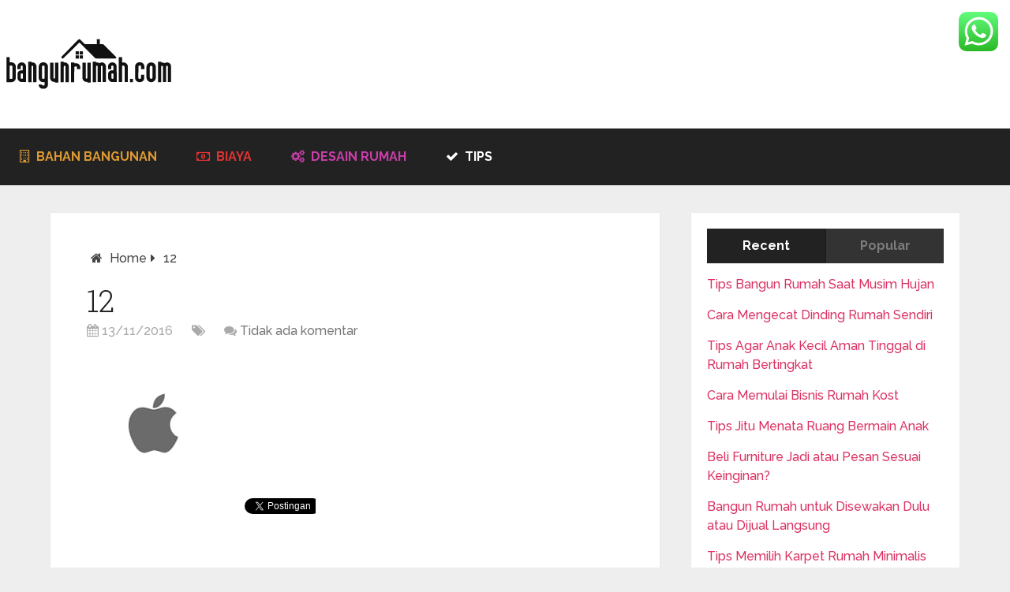

--- FILE ---
content_type: text/html; charset=UTF-8
request_url: https://www.bangunrumah.com/12-2/
body_size: 22513
content:
<!DOCTYPE html>
<html class="no-js" dir="ltr" lang="id">
<head itemscope itemtype="http://schema.org/WebSite">
	<meta charset="UTF-8">
	<!-- Always force latest IE rendering engine (even in intranet) & Chrome Frame -->
	<!--[if IE ]>
	<meta http-equiv="X-UA-Compatible" content="IE=edge,chrome=1">
	<![endif]-->
	<link rel="profile" href="http://gmpg.org/xfn/11" />
	
        
        
        
                    <meta name="viewport" content="width=device-width, initial-scale=1">
            <meta name="apple-mobile-web-app-capable" content="yes">
            <meta name="apple-mobile-web-app-status-bar-style" content="black">
        
        
        <meta itemprop="name" content="BangunRumah.com" />
        <meta itemprop="url" content="https://www.bangunrumah.com/id" />

                                        	<link rel="pingback" href="https://www.bangunrumah.com/id/xmlrpc.php" />
	<title>12 | BangunRumah.com</title>

		<!-- All in One SEO 4.9.1.1 - aioseo.com -->
	<meta name="robots" content="max-image-preview:large" />
	<meta name="author" content="bangunrumah_xa6778"/>
	<link rel="canonical" href="https://www.bangunrumah.com/12-2/" />
	<meta name="generator" content="All in One SEO (AIOSEO) 4.9.1.1" />
		<script type="application/ld+json" class="aioseo-schema">
			{"@context":"https:\/\/schema.org","@graph":[{"@type":"BreadcrumbList","@id":"https:\/\/www.bangunrumah.com\/12-2\/#breadcrumblist","itemListElement":[{"@type":"ListItem","@id":"https:\/\/www.bangunrumah.com#listItem","position":1,"name":"Beranda","item":"https:\/\/www.bangunrumah.com","nextItem":{"@type":"ListItem","@id":"https:\/\/www.bangunrumah.com\/12-2\/#listItem","name":"12"}},{"@type":"ListItem","@id":"https:\/\/www.bangunrumah.com\/12-2\/#listItem","position":2,"name":"12","previousItem":{"@type":"ListItem","@id":"https:\/\/www.bangunrumah.com#listItem","name":"Beranda"}}]},{"@type":"ItemPage","@id":"https:\/\/www.bangunrumah.com\/12-2\/#itempage","url":"https:\/\/www.bangunrumah.com\/12-2\/","name":"12 | BangunRumah.com","inLanguage":"id-ID","isPartOf":{"@id":"https:\/\/www.bangunrumah.com\/#website"},"breadcrumb":{"@id":"https:\/\/www.bangunrumah.com\/12-2\/#breadcrumblist"},"author":{"@id":"https:\/\/www.bangunrumah.com\/author\/bangunrumah_xa6778\/#author"},"creator":{"@id":"https:\/\/www.bangunrumah.com\/author\/bangunrumah_xa6778\/#author"},"datePublished":"2016-11-13T18:45:43+00:00","dateModified":"2016-11-13T18:45:43+00:00"},{"@type":"Organization","@id":"https:\/\/www.bangunrumah.com\/#organization","name":"BangunRumah.com","description":"Cara Bangun Rumah, Contoh Desain dan Tips Renovasi","url":"https:\/\/www.bangunrumah.com\/"},{"@type":"Person","@id":"https:\/\/www.bangunrumah.com\/author\/bangunrumah_xa6778\/#author","url":"https:\/\/www.bangunrumah.com\/author\/bangunrumah_xa6778\/","name":"bangunrumah_xa6778","image":{"@type":"ImageObject","@id":"https:\/\/www.bangunrumah.com\/12-2\/#authorImage","url":"https:\/\/secure.gravatar.com\/avatar\/86a4e2a2ee46857c9414625059874d63b154685da1802c617f3d63f6af201242?s=96&d=mm&r=g","width":96,"height":96,"caption":"bangunrumah_xa6778"}},{"@type":"WebSite","@id":"https:\/\/www.bangunrumah.com\/#website","url":"https:\/\/www.bangunrumah.com\/","name":"BangunRumah.com","description":"Cara Bangun Rumah, Contoh Desain dan Tips Renovasi","inLanguage":"id-ID","publisher":{"@id":"https:\/\/www.bangunrumah.com\/#organization"}}]}
		</script>
		<!-- All in One SEO -->

<script type="text/javascript">document.documentElement.className = document.documentElement.className.replace( /\bno-js\b/,'js' );</script><link rel="alternate" type="application/rss+xml" title="BangunRumah.com &raquo; Feed" href="https://www.bangunrumah.com/feed/" />
<link rel="alternate" type="application/rss+xml" title="BangunRumah.com &raquo; Umpan Komentar" href="https://www.bangunrumah.com/comments/feed/" />
<link rel="alternate" type="application/rss+xml" title="BangunRumah.com &raquo; 12 Umpan Komentar" href="https://www.bangunrumah.com/feed/?attachment_id=670" />
<link rel="alternate" title="oEmbed (JSON)" type="application/json+oembed" href="https://www.bangunrumah.com/wp-json/oembed/1.0/embed?url=https%3A%2F%2Fwww.bangunrumah.com%2F12-2%2F" />
<link rel="alternate" title="oEmbed (XML)" type="text/xml+oembed" href="https://www.bangunrumah.com/wp-json/oembed/1.0/embed?url=https%3A%2F%2Fwww.bangunrumah.com%2F12-2%2F&#038;format=xml" />
<style id='wp-img-auto-sizes-contain-inline-css' type='text/css'>
img:is([sizes=auto i],[sizes^="auto," i]){contain-intrinsic-size:3000px 1500px}
/*# sourceURL=wp-img-auto-sizes-contain-inline-css */
</style>
<link rel='stylesheet' id='ht_ctc_main_css-css' href='https://www.bangunrumah.com/id/wp-content/plugins/click-to-chat-for-whatsapp/new/inc/assets/css/main.css' type='text/css' media='all' />
<style id='wp-emoji-styles-inline-css' type='text/css'>

	img.wp-smiley, img.emoji {
		display: inline !important;
		border: none !important;
		box-shadow: none !important;
		height: 1em !important;
		width: 1em !important;
		margin: 0 0.07em !important;
		vertical-align: -0.1em !important;
		background: none !important;
		padding: 0 !important;
	}
/*# sourceURL=wp-emoji-styles-inline-css */
</style>
<style id='wp-block-library-inline-css' type='text/css'>
:root{--wp-block-synced-color:#7a00df;--wp-block-synced-color--rgb:122,0,223;--wp-bound-block-color:var(--wp-block-synced-color);--wp-editor-canvas-background:#ddd;--wp-admin-theme-color:#007cba;--wp-admin-theme-color--rgb:0,124,186;--wp-admin-theme-color-darker-10:#006ba1;--wp-admin-theme-color-darker-10--rgb:0,107,160.5;--wp-admin-theme-color-darker-20:#005a87;--wp-admin-theme-color-darker-20--rgb:0,90,135;--wp-admin-border-width-focus:2px}@media (min-resolution:192dpi){:root{--wp-admin-border-width-focus:1.5px}}.wp-element-button{cursor:pointer}:root .has-very-light-gray-background-color{background-color:#eee}:root .has-very-dark-gray-background-color{background-color:#313131}:root .has-very-light-gray-color{color:#eee}:root .has-very-dark-gray-color{color:#313131}:root .has-vivid-green-cyan-to-vivid-cyan-blue-gradient-background{background:linear-gradient(135deg,#00d084,#0693e3)}:root .has-purple-crush-gradient-background{background:linear-gradient(135deg,#34e2e4,#4721fb 50%,#ab1dfe)}:root .has-hazy-dawn-gradient-background{background:linear-gradient(135deg,#faaca8,#dad0ec)}:root .has-subdued-olive-gradient-background{background:linear-gradient(135deg,#fafae1,#67a671)}:root .has-atomic-cream-gradient-background{background:linear-gradient(135deg,#fdd79a,#004a59)}:root .has-nightshade-gradient-background{background:linear-gradient(135deg,#330968,#31cdcf)}:root .has-midnight-gradient-background{background:linear-gradient(135deg,#020381,#2874fc)}:root{--wp--preset--font-size--normal:16px;--wp--preset--font-size--huge:42px}.has-regular-font-size{font-size:1em}.has-larger-font-size{font-size:2.625em}.has-normal-font-size{font-size:var(--wp--preset--font-size--normal)}.has-huge-font-size{font-size:var(--wp--preset--font-size--huge)}.has-text-align-center{text-align:center}.has-text-align-left{text-align:left}.has-text-align-right{text-align:right}.has-fit-text{white-space:nowrap!important}#end-resizable-editor-section{display:none}.aligncenter{clear:both}.items-justified-left{justify-content:flex-start}.items-justified-center{justify-content:center}.items-justified-right{justify-content:flex-end}.items-justified-space-between{justify-content:space-between}.screen-reader-text{border:0;clip-path:inset(50%);height:1px;margin:-1px;overflow:hidden;padding:0;position:absolute;width:1px;word-wrap:normal!important}.screen-reader-text:focus{background-color:#ddd;clip-path:none;color:#444;display:block;font-size:1em;height:auto;left:5px;line-height:normal;padding:15px 23px 14px;text-decoration:none;top:5px;width:auto;z-index:100000}html :where(.has-border-color){border-style:solid}html :where([style*=border-top-color]){border-top-style:solid}html :where([style*=border-right-color]){border-right-style:solid}html :where([style*=border-bottom-color]){border-bottom-style:solid}html :where([style*=border-left-color]){border-left-style:solid}html :where([style*=border-width]){border-style:solid}html :where([style*=border-top-width]){border-top-style:solid}html :where([style*=border-right-width]){border-right-style:solid}html :where([style*=border-bottom-width]){border-bottom-style:solid}html :where([style*=border-left-width]){border-left-style:solid}html :where(img[class*=wp-image-]){height:auto;max-width:100%}:where(figure){margin:0 0 1em}html :where(.is-position-sticky){--wp-admin--admin-bar--position-offset:var(--wp-admin--admin-bar--height,0px)}@media screen and (max-width:600px){html :where(.is-position-sticky){--wp-admin--admin-bar--position-offset:0px}}

/*# sourceURL=wp-block-library-inline-css */
</style><style id='global-styles-inline-css' type='text/css'>
:root{--wp--preset--aspect-ratio--square: 1;--wp--preset--aspect-ratio--4-3: 4/3;--wp--preset--aspect-ratio--3-4: 3/4;--wp--preset--aspect-ratio--3-2: 3/2;--wp--preset--aspect-ratio--2-3: 2/3;--wp--preset--aspect-ratio--16-9: 16/9;--wp--preset--aspect-ratio--9-16: 9/16;--wp--preset--color--black: #000000;--wp--preset--color--cyan-bluish-gray: #abb8c3;--wp--preset--color--white: #ffffff;--wp--preset--color--pale-pink: #f78da7;--wp--preset--color--vivid-red: #cf2e2e;--wp--preset--color--luminous-vivid-orange: #ff6900;--wp--preset--color--luminous-vivid-amber: #fcb900;--wp--preset--color--light-green-cyan: #7bdcb5;--wp--preset--color--vivid-green-cyan: #00d084;--wp--preset--color--pale-cyan-blue: #8ed1fc;--wp--preset--color--vivid-cyan-blue: #0693e3;--wp--preset--color--vivid-purple: #9b51e0;--wp--preset--gradient--vivid-cyan-blue-to-vivid-purple: linear-gradient(135deg,rgb(6,147,227) 0%,rgb(155,81,224) 100%);--wp--preset--gradient--light-green-cyan-to-vivid-green-cyan: linear-gradient(135deg,rgb(122,220,180) 0%,rgb(0,208,130) 100%);--wp--preset--gradient--luminous-vivid-amber-to-luminous-vivid-orange: linear-gradient(135deg,rgb(252,185,0) 0%,rgb(255,105,0) 100%);--wp--preset--gradient--luminous-vivid-orange-to-vivid-red: linear-gradient(135deg,rgb(255,105,0) 0%,rgb(207,46,46) 100%);--wp--preset--gradient--very-light-gray-to-cyan-bluish-gray: linear-gradient(135deg,rgb(238,238,238) 0%,rgb(169,184,195) 100%);--wp--preset--gradient--cool-to-warm-spectrum: linear-gradient(135deg,rgb(74,234,220) 0%,rgb(151,120,209) 20%,rgb(207,42,186) 40%,rgb(238,44,130) 60%,rgb(251,105,98) 80%,rgb(254,248,76) 100%);--wp--preset--gradient--blush-light-purple: linear-gradient(135deg,rgb(255,206,236) 0%,rgb(152,150,240) 100%);--wp--preset--gradient--blush-bordeaux: linear-gradient(135deg,rgb(254,205,165) 0%,rgb(254,45,45) 50%,rgb(107,0,62) 100%);--wp--preset--gradient--luminous-dusk: linear-gradient(135deg,rgb(255,203,112) 0%,rgb(199,81,192) 50%,rgb(65,88,208) 100%);--wp--preset--gradient--pale-ocean: linear-gradient(135deg,rgb(255,245,203) 0%,rgb(182,227,212) 50%,rgb(51,167,181) 100%);--wp--preset--gradient--electric-grass: linear-gradient(135deg,rgb(202,248,128) 0%,rgb(113,206,126) 100%);--wp--preset--gradient--midnight: linear-gradient(135deg,rgb(2,3,129) 0%,rgb(40,116,252) 100%);--wp--preset--font-size--small: 13px;--wp--preset--font-size--medium: 20px;--wp--preset--font-size--large: 36px;--wp--preset--font-size--x-large: 42px;--wp--preset--spacing--20: 0.44rem;--wp--preset--spacing--30: 0.67rem;--wp--preset--spacing--40: 1rem;--wp--preset--spacing--50: 1.5rem;--wp--preset--spacing--60: 2.25rem;--wp--preset--spacing--70: 3.38rem;--wp--preset--spacing--80: 5.06rem;--wp--preset--shadow--natural: 6px 6px 9px rgba(0, 0, 0, 0.2);--wp--preset--shadow--deep: 12px 12px 50px rgba(0, 0, 0, 0.4);--wp--preset--shadow--sharp: 6px 6px 0px rgba(0, 0, 0, 0.2);--wp--preset--shadow--outlined: 6px 6px 0px -3px rgb(255, 255, 255), 6px 6px rgb(0, 0, 0);--wp--preset--shadow--crisp: 6px 6px 0px rgb(0, 0, 0);}:where(.is-layout-flex){gap: 0.5em;}:where(.is-layout-grid){gap: 0.5em;}body .is-layout-flex{display: flex;}.is-layout-flex{flex-wrap: wrap;align-items: center;}.is-layout-flex > :is(*, div){margin: 0;}body .is-layout-grid{display: grid;}.is-layout-grid > :is(*, div){margin: 0;}:where(.wp-block-columns.is-layout-flex){gap: 2em;}:where(.wp-block-columns.is-layout-grid){gap: 2em;}:where(.wp-block-post-template.is-layout-flex){gap: 1.25em;}:where(.wp-block-post-template.is-layout-grid){gap: 1.25em;}.has-black-color{color: var(--wp--preset--color--black) !important;}.has-cyan-bluish-gray-color{color: var(--wp--preset--color--cyan-bluish-gray) !important;}.has-white-color{color: var(--wp--preset--color--white) !important;}.has-pale-pink-color{color: var(--wp--preset--color--pale-pink) !important;}.has-vivid-red-color{color: var(--wp--preset--color--vivid-red) !important;}.has-luminous-vivid-orange-color{color: var(--wp--preset--color--luminous-vivid-orange) !important;}.has-luminous-vivid-amber-color{color: var(--wp--preset--color--luminous-vivid-amber) !important;}.has-light-green-cyan-color{color: var(--wp--preset--color--light-green-cyan) !important;}.has-vivid-green-cyan-color{color: var(--wp--preset--color--vivid-green-cyan) !important;}.has-pale-cyan-blue-color{color: var(--wp--preset--color--pale-cyan-blue) !important;}.has-vivid-cyan-blue-color{color: var(--wp--preset--color--vivid-cyan-blue) !important;}.has-vivid-purple-color{color: var(--wp--preset--color--vivid-purple) !important;}.has-black-background-color{background-color: var(--wp--preset--color--black) !important;}.has-cyan-bluish-gray-background-color{background-color: var(--wp--preset--color--cyan-bluish-gray) !important;}.has-white-background-color{background-color: var(--wp--preset--color--white) !important;}.has-pale-pink-background-color{background-color: var(--wp--preset--color--pale-pink) !important;}.has-vivid-red-background-color{background-color: var(--wp--preset--color--vivid-red) !important;}.has-luminous-vivid-orange-background-color{background-color: var(--wp--preset--color--luminous-vivid-orange) !important;}.has-luminous-vivid-amber-background-color{background-color: var(--wp--preset--color--luminous-vivid-amber) !important;}.has-light-green-cyan-background-color{background-color: var(--wp--preset--color--light-green-cyan) !important;}.has-vivid-green-cyan-background-color{background-color: var(--wp--preset--color--vivid-green-cyan) !important;}.has-pale-cyan-blue-background-color{background-color: var(--wp--preset--color--pale-cyan-blue) !important;}.has-vivid-cyan-blue-background-color{background-color: var(--wp--preset--color--vivid-cyan-blue) !important;}.has-vivid-purple-background-color{background-color: var(--wp--preset--color--vivid-purple) !important;}.has-black-border-color{border-color: var(--wp--preset--color--black) !important;}.has-cyan-bluish-gray-border-color{border-color: var(--wp--preset--color--cyan-bluish-gray) !important;}.has-white-border-color{border-color: var(--wp--preset--color--white) !important;}.has-pale-pink-border-color{border-color: var(--wp--preset--color--pale-pink) !important;}.has-vivid-red-border-color{border-color: var(--wp--preset--color--vivid-red) !important;}.has-luminous-vivid-orange-border-color{border-color: var(--wp--preset--color--luminous-vivid-orange) !important;}.has-luminous-vivid-amber-border-color{border-color: var(--wp--preset--color--luminous-vivid-amber) !important;}.has-light-green-cyan-border-color{border-color: var(--wp--preset--color--light-green-cyan) !important;}.has-vivid-green-cyan-border-color{border-color: var(--wp--preset--color--vivid-green-cyan) !important;}.has-pale-cyan-blue-border-color{border-color: var(--wp--preset--color--pale-cyan-blue) !important;}.has-vivid-cyan-blue-border-color{border-color: var(--wp--preset--color--vivid-cyan-blue) !important;}.has-vivid-purple-border-color{border-color: var(--wp--preset--color--vivid-purple) !important;}.has-vivid-cyan-blue-to-vivid-purple-gradient-background{background: var(--wp--preset--gradient--vivid-cyan-blue-to-vivid-purple) !important;}.has-light-green-cyan-to-vivid-green-cyan-gradient-background{background: var(--wp--preset--gradient--light-green-cyan-to-vivid-green-cyan) !important;}.has-luminous-vivid-amber-to-luminous-vivid-orange-gradient-background{background: var(--wp--preset--gradient--luminous-vivid-amber-to-luminous-vivid-orange) !important;}.has-luminous-vivid-orange-to-vivid-red-gradient-background{background: var(--wp--preset--gradient--luminous-vivid-orange-to-vivid-red) !important;}.has-very-light-gray-to-cyan-bluish-gray-gradient-background{background: var(--wp--preset--gradient--very-light-gray-to-cyan-bluish-gray) !important;}.has-cool-to-warm-spectrum-gradient-background{background: var(--wp--preset--gradient--cool-to-warm-spectrum) !important;}.has-blush-light-purple-gradient-background{background: var(--wp--preset--gradient--blush-light-purple) !important;}.has-blush-bordeaux-gradient-background{background: var(--wp--preset--gradient--blush-bordeaux) !important;}.has-luminous-dusk-gradient-background{background: var(--wp--preset--gradient--luminous-dusk) !important;}.has-pale-ocean-gradient-background{background: var(--wp--preset--gradient--pale-ocean) !important;}.has-electric-grass-gradient-background{background: var(--wp--preset--gradient--electric-grass) !important;}.has-midnight-gradient-background{background: var(--wp--preset--gradient--midnight) !important;}.has-small-font-size{font-size: var(--wp--preset--font-size--small) !important;}.has-medium-font-size{font-size: var(--wp--preset--font-size--medium) !important;}.has-large-font-size{font-size: var(--wp--preset--font-size--large) !important;}.has-x-large-font-size{font-size: var(--wp--preset--font-size--x-large) !important;}
/*# sourceURL=global-styles-inline-css */
</style>

<style id='classic-theme-styles-inline-css' type='text/css'>
/*! This file is auto-generated */
.wp-block-button__link{color:#fff;background-color:#32373c;border-radius:9999px;box-shadow:none;text-decoration:none;padding:calc(.667em + 2px) calc(1.333em + 2px);font-size:1.125em}.wp-block-file__button{background:#32373c;color:#fff;text-decoration:none}
/*# sourceURL=/wp-includes/css/classic-themes.min.css */
</style>
<link rel='stylesheet' id='lidd_mc-css' href='https://www.bangunrumah.com/id/wp-content/plugins/responsive-mortgage-calculator/css/style.css' type='text/css' media='screen' />
<link rel='stylesheet' id='schema-stylesheet-css' href='https://www.bangunrumah.com/id/wp-content/themes/mts_schema/style.css' type='text/css' media='all' />
<style id='schema-stylesheet-inline-css' type='text/css'>

         body {background-color:#eeeeee;background-image:url(https://www.bangunrumah.com/id/wp-content/themes/mts_schema/images/nobg.png);}
        .pace .pace-progress, #mobile-menu-wrapper ul li a:hover, .page-numbers.current, .pagination a:hover, .single .pagination a:hover .current { background: #db3262; }
        .postauthor h5, .single_post a, .textwidget a, .pnavigation2 a, .sidebar.c-4-12 a:hover, footer .widget li a:hover, .sidebar.c-4-12 a:hover, .reply a, .title a:hover, .post-info a:hover, .widget .thecomment, #tabber .inside li a:hover, .readMore a:hover, .fn a, a, a:hover, #secondary-navigation .navigation ul li a:hover, .readMore a, #primary-navigation a:hover, #secondary-navigation .navigation ul .current-menu-item a, .widget .wp_review_tab_widget_content a, .sidebar .wpt_widget_content a { color:#db3262; }
         a#pull, #commentform input#submit, #mtscontact_submit, .mts-subscribe input[type='submit'], .widget_product_search input[type='submit'], #move-to-top:hover, .currenttext, .pagination a:hover, .pagination .nav-previous a:hover, .pagination .nav-next a:hover, #load-posts a:hover, .single .pagination a:hover .currenttext, .single .pagination > .current .currenttext, #tabber ul.tabs li a.selected, .tagcloud a, .navigation ul .sfHover a, .woocommerce a.button, .woocommerce-page a.button, .woocommerce button.button, .woocommerce-page button.button, .woocommerce input.button, .woocommerce-page input.button, .woocommerce #respond input#submit, .woocommerce-page #respond input#submit, .woocommerce #content input.button, .woocommerce-page #content input.button, .woocommerce .bypostauthor:after, #searchsubmit, .woocommerce nav.woocommerce-pagination ul li span.current, .woocommerce-page nav.woocommerce-pagination ul li span.current, .woocommerce #content nav.woocommerce-pagination ul li span.current, .woocommerce-page #content nav.woocommerce-pagination ul li span.current, .woocommerce nav.woocommerce-pagination ul li a:hover, .woocommerce-page nav.woocommerce-pagination ul li a:hover, .woocommerce #content nav.woocommerce-pagination ul li a:hover, .woocommerce-page #content nav.woocommerce-pagination ul li a:hover, .woocommerce nav.woocommerce-pagination ul li a:focus, .woocommerce-page nav.woocommerce-pagination ul li a:focus, .woocommerce #content nav.woocommerce-pagination ul li a:focus, .woocommerce-page #content nav.woocommerce-pagination ul li a:focus, .woocommerce a.button, .woocommerce-page a.button, .woocommerce button.button, .woocommerce-page button.button, .woocommerce input.button, .woocommerce-page input.button, .woocommerce #respond input#submit, .woocommerce-page #respond input#submit, .woocommerce #content input.button, .woocommerce-page #content input.button, .latestPost-review-wrapper, .latestPost .review-type-circle.latestPost-review-wrapper, #wpmm-megamenu .review-total-only, .sbutton, #searchsubmit, .widget .wpt_widget_content #tags-tab-content ul li a, .widget .review-total-only.large-thumb { background-color:#db3262; color: #fff!important; }
        .related-posts .title a:hover, .latestPost .title a { color: #db3262; }
        .navigation #wpmm-megamenu .wpmm-pagination a { background-color: #db3262!important; }
        footer {background-color:#222222; }
        footer {background-image: url( https://www.bangunrumah.com/id/wp-content/themes/mts_schema/images/nobg.png );}
        .copyrights { background-color: #ffffff; }
        .flex-control-thumbs .flex-active{ border-top:3px solid #db3262;}
        .wpmm-megamenu-showing.wpmm-light-scheme { background-color:#db3262!important; }
        
        .shareit { top: 282px; left: auto; margin: 0 0 0 -135px; width: 90px; position: fixed; padding: 5px; border:none; border-right: 0;}
		.share-item {margin: 2px;}
        
        .bypostauthor { padding: 3%!important; background: #222; width: 94%!important; color: #AAA; }
		.bypostauthor:after { content: "\f044"; position: absolute; font-family: fontawesome; right: 0; top: 0; padding: 1px 10px; color: #535353; font-size: 32px; }
        
        
			
/*# sourceURL=schema-stylesheet-inline-css */
</style>
<link rel='stylesheet' id='fontawesome-css' href='https://www.bangunrumah.com/id/wp-content/themes/mts_schema/css/font-awesome.min.css' type='text/css' media='all' />
<link rel='stylesheet' id='responsive-css' href='https://www.bangunrumah.com/id/wp-content/themes/mts_schema/css/responsive.css' type='text/css' media='all' />
<script type="text/javascript" src="https://www.bangunrumah.com/id/wp-includes/js/jquery/jquery.min.js" id="jquery-core-js"></script>
<script type="text/javascript" src="https://www.bangunrumah.com/id/wp-includes/js/jquery/jquery-migrate.min.js" id="jquery-migrate-js"></script>
<script type="text/javascript" id="customscript-js-extra">
/* <![CDATA[ */
var mts_customscript = {"responsive":"1","nav_menu":"secondary"};
//# sourceURL=customscript-js-extra
/* ]]> */
</script>
<script type="text/javascript" async="async" src="https://www.bangunrumah.com/id/wp-content/themes/mts_schema/js/customscript.js" id="customscript-js"></script>
<script type="text/javascript" src="https://www.bangunrumah.com/id/wp-content/plugins/zigaform-calculator-cost-estimation-form-builder-lite/assets/common/js/init.js" id="rockfm-prev-jquery-js"></script>
<script type="text/javascript" src="https://www.bangunrumah.com/id/wp-content/plugins/zigaform-calculator-cost-estimation-form-builder-lite/assets/frontend/js/iframe/4.3.1/iframeResizer.min.js" id="wprofmr_rockefform-iframe-js"></script>
<link rel="https://api.w.org/" href="https://www.bangunrumah.com/wp-json/" /><link rel="alternate" title="JSON" type="application/json" href="https://www.bangunrumah.com/wp-json/wp/v2/media/670" /><link rel="EditURI" type="application/rsd+xml" title="RSD" href="https://www.bangunrumah.com/id/xmlrpc.php?rsd" />
<meta name="generator" content="WordPress 6.9" />
<link rel='shortlink' href='https://www.bangunrumah.com/?p=670' />
<script type="text/javascript">window.ccb_nonces = {"ccb_payment":"6082b24238","ccb_contact_form":"9f7fb2d377","ccb_woo_checkout":"88fd8a0f3e","ccb_add_order":"2fc3ea7921","ccb_orders":"cfb481e722","ccb_complete_payment":"9385fc1e4d","ccb_send_invoice":"0574726992","ccb_get_invoice":"2eabdc0c93","ccb_wp_hook_nonce":"b8df901ff7","ccb_razorpay_receive":"508257050d","ccb_woocommerce_payment":"c2935aea91","ccb_calc_views":"21d227433f","ccb_calc_interactions":"98d5993a26"};</script><link href="//fonts.googleapis.com/css?family=Roboto+Slab:normal|Raleway:500|Raleway:700|Roboto+Slab:300&amp;subset=latin" rel="stylesheet" type="text/css">
<style type="text/css">
#logo a { font-family: 'Roboto Slab'; font-weight: normal; font-size: 32px; color: #222;text-transform: uppercase; }
#primary-navigation a { font-family: 'Raleway'; font-weight: 500; font-size: 13px; color: #777; }
#secondary-navigation a { font-family: 'Raleway'; font-weight: 700; font-size: 16px; color: #fff;text-transform: uppercase; }
.latestPost .title a { font-family: 'Roboto Slab'; font-weight: 300; font-size: 38px; color: #0274BE; }
.single-title { font-family: 'Roboto Slab'; font-weight: 300; font-size: 38px; color: #222; }
body { font-family: 'Raleway'; font-weight: 500; font-size: 16px; color: #444444; }
#sidebar .widget h3 { font-family: 'Roboto Slab'; font-weight: normal; font-size: 20px; color: #222222;text-transform: uppercase; }
#sidebar .widget { font-family: 'Raleway'; font-weight: 500; font-size: 16px; color: #444444; }
.footer-widgets h3 { font-family: 'Roboto Slab'; font-weight: normal; font-size: 18px; color: #ffffff;text-transform: uppercase; }
.f-widget a, footer .wpt_widget_content a, footer .wp_review_tab_widget_content a, footer .wpt_tab_widget_content a, footer .widget .wp_review_tab_widget_content a { font-family: 'Raleway'; font-weight: 500; font-size: 16px; color: #999999; }
.footer-widgets, .f-widget .top-posts .comment_num, footer .meta, footer .twitter_time, footer .widget .wpt_widget_content .wpt-postmeta, footer .widget .wpt_comment_content, footer .widget .wpt_excerpt, footer .wp_review_tab_widget_content .wp-review-tab-postmeta, footer .advanced-recent-posts p, footer .popular-posts p, footer .category-posts p { font-family: 'Raleway'; font-weight: 500; font-size: 16px; color: #777777; }
#copyright-note { font-family: 'Raleway'; font-weight: 500; font-size: 14px; color: #7e7d7d; }
h1 { font-family: 'Roboto Slab'; font-weight: normal; font-size: 28px; color: #222222; }
h2 { font-family: 'Roboto Slab'; font-weight: normal; font-size: 24px; color: #222222; }
h3 { font-family: 'Roboto Slab'; font-weight: normal; font-size: 22px; color: #222222; }
h4 { font-family: 'Roboto Slab'; font-weight: normal; font-size: 20px; color: #222222; }
h5 { font-family: 'Roboto Slab'; font-weight: normal; font-size: 18px; color: #222222; }
h6 { font-family: 'Roboto Slab'; font-weight: normal; font-size: 16px; color: #222222; }
</style>
<script data-ad-client="ca-pub-0975382564837937" async src="https://pagead2.googlesyndication.com/pagead/js/adsbygoogle.js"></script>

<meta name="msvalidate.01" content="2DEA3E4DFCF5A722DB16CEF8E03F0D85" /><style type="text/css">.recentcomments a{display:inline !important;padding:0 !important;margin:0 !important;}</style><noscript><a href="https://softdiscover.com/zigaform/?uifmc_v=7.6.7" title="WordPress Calculator & Cost Estimation" >ZigaForm </a> version 7.6.7</noscript><script data-ad-client="ca-pub-0975382564837937" async src="https://pagead2.googlesyndication.com/pagead/js/adsbygoogle.js"></script>
<link rel='stylesheet' id='wpt_widget-css' href='https://www.bangunrumah.com/id/wp-content/plugins/wp-tab-widget/css/wp-tab-widget.css' type='text/css' media='all' />
</head>
<body id="blog" class="attachment wp-singular attachment-template-default single single-attachment postid-670 attachmentid-670 attachment-jpeg wp-theme-mts_schema main" itemscope itemtype="http://schema.org/WebPage">       
	<div class="main-container">
		<header id="site-header" class="main-header regular_header" role="banner" itemscope itemtype="http://schema.org/WPHeader">
									    <div id="regular-header">
			    	<div class="container">
						<div class="logo-wrap">
																									<h2 id="logo" class="image-logo" itemprop="headline">
											<a href="https://www.bangunrumah.com"><img src="https://www.bangunrumah.com/id/wp-content/uploads/2020/04/logo-rumah4.png" alt="BangunRumah.com" width="227" height="65" /></a>
										</h2><!-- END #logo -->
																					</div>
											</div>
				</div>
									<div class="clear" id="catcher"></div>
			<div id="header" class="sticky-navigation">
						    <div class="container">
				    					<div id="secondary-navigation" class="secondary-navigation" role="navigation" itemscope itemtype="http://schema.org/SiteNavigationElement">
						<a href="#" id="pull" class="toggle-mobile-menu">Menu</a>
													<nav class="navigation clearfix mobile-menu-wrapper">
																	<ul id="menu-menu-kategori" class="menu clearfix"><li id="menu-item-1390" class="menu-item menu-item-type-post_type menu-item-object-page menu-item-1390"><a href="https://www.bangunrumah.com/bahan-bangunan/" style="color: #dd9933;"><i class="fa fa-building-o"></i> Bahan Bangunan</a></li>
<li id="menu-item-1438" class="menu-item menu-item-type-post_type menu-item-object-page menu-item-1438"><a href="https://www.bangunrumah.com/cara-menentukan-biaya-bangun-rumah/" style="color: #dd3333;"><i class="fa fa-money"></i> Biaya</a></li>
<li id="menu-item-27" class="menu-item menu-item-type-taxonomy menu-item-object-category menu-item-27"><a href="https://www.bangunrumah.com/category/desain/" style="color: #c93ea9;"><i class="fa fa-cogs"></i> Desain Rumah</a></li>
<li id="menu-item-32" class="menu-item menu-item-type-taxonomy menu-item-object-category menu-item-32"><a href="https://www.bangunrumah.com/category/tips/"><i class="fa fa-check"></i> Tips</a></li>
</ul>															</nav>
											</div>         
				</div><!--.container-->
			</div>
		</header>
		<div id="page" class="single">

		
	<article class="article">
		<div id="content_box" >
							<div id="post-670" class="g post post-670 attachment type-attachment status-inherit hentry">
											<div class="breadcrumb" xmlns:v="http://rdf.data-vocabulary.org/#"><div><i class="fa fa-home"></i></div> <div typeof="v:Breadcrumb" class="root"><a rel="v:url" property="v:title" href="https://www.bangunrumah.com">Home</a></div><div><i class="fa fa-caret-right"></i></div><div><span>12</span></div></div>
																		<div class="single_post">
									<header>
										<h1 class="title single-title entry-title">12</h1>
													<div class="post-info">
                                <span class="thetime date updated"><i class="fa fa-calendar"></i> <span>13/11/2016</span></span>
                            <span class="thecategory"><i class="fa fa-tags"></i> </span>
                            <span class="thecomment"><i class="fa fa-comments"></i> <a href="https://www.bangunrumah.com/12-2/#respond" itemprop="interactionCount">Tidak ada komentar</a></span>
            			</div>
											</header><!--.headline_area-->
									<div class="post-single-content box mark-links entry-content">
																														<div class="thecontent">
											<p class="attachment"><a href='https://www.bangunrumah.com/id/wp-content/uploads/2016/11/12.jpg'><img decoding="async" width="170" height="170" src="" class="attachment-medium size-medium" alt="" srcset="" sizes="(max-width: 170px) 100vw, 170px" data-layzr="https://www.bangunrumah.com/id/wp-content/uploads/2016/11/12.jpg" data-layzr-srcset="https://www.bangunrumah.com/id/wp-content/uploads/2016/11/12.jpg 170w, https://www.bangunrumah.com/id/wp-content/uploads/2016/11/12-150x150.jpg 150w, https://www.bangunrumah.com/id/wp-content/uploads/2016/11/12-60x60.jpg 60w, https://www.bangunrumah.com/id/wp-content/uploads/2016/11/12-70x70.jpg 70w, https://www.bangunrumah.com/id/wp-content/uploads/2016/11/12-65x65.jpg 65w" /></a></p>

<script type="text/javascript">
jQuery(document).ready(function($) {
	$.post('https://www.bangunrumah.com/id/wp-admin/admin-ajax.php', {action: 'wpt_view_count', id: '670'});
});
</script>
<script type="text/javascript">
jQuery(document).ready(function($) {
    $.post('https://www.bangunrumah.com/id/wp-admin/admin-ajax.php', {action: 'mts_view_count', id: '670'});
});
</script>										</div>
																														    		<!-- Start Share Buttons -->
    		<div class="shareit floating">
                                <!-- Facebook Share-->
                <span class="share-item facebooksharebtn">
                    <div class="fb-share-button" data-layout="button_count"></div>
                </span>
                            <!-- Facebook -->
                <span class="share-item facebookbtn">
                    <div id="fb-root"></div>
                    <div class="fb-like" data-send="false" data-layout="button_count" data-width="150" data-show-faces="false"></div>
                </span>
                            <!-- Twitter -->
                <span class="share-item twitterbtn">
                    <a href="https://twitter.com/share" class="twitter-share-button" data-via="">Tweet</a>
                </span>
                            <!-- GPlus -->
                <span class="share-item gplusbtn">
                    <g:plusone size="medium"></g:plusone>
                </span>
                		</div>
    		<!-- end Share Buttons -->
    										</div><!--.post-single-content-->
								</div><!--.single_post-->
								    		<!-- Start Related Posts -->
    		    		<!-- .related-posts -->
    					</div><!--.g post-->
				<!-- You can start editing here. -->


	<div id="commentsAdd">
		<div id="respond" class="box m-t-6">
				<div id="respond" class="comment-respond">
		<h3 id="reply-title" class="comment-reply-title"><h4><span>Leave a Reply</span></h4> <small><a rel="nofollow" id="cancel-comment-reply-link" href="/12-2/#respond" style="display:none;">Batalkan balasan</a></small></h3><form action="https://www.bangunrumah.com/id/wp-comments-post.php" method="post" id="commentform" class="comment-form"><p class="comment-form-comment"><textarea id="comment" name="comment" cols="45" rows="8" aria-required="true" placeholder="Comment Text*"></textarea></p><p class="comment-form-author"><input id="author" name="author" type="text" placeholder="Name*" value="" size="30" /></p>
<p class="comment-form-email"><input id="email" name="email" type="text" placeholder="Email*" value="" size="30" /></p>
<p class="comment-form-url"><input id="url" name="url" type="text" placeholder="Website" value="" size="30" /></p>
<p class="form-submit"><input name="submit" type="submit" id="submit" class="submit" value="Post Comment" /> <input type='hidden' name='comment_post_ID' value='670' id='comment_post_ID' />
<input type='hidden' name='comment_parent' id='comment_parent' value='0' />
</p><p style="display: none;"><input type="hidden" id="akismet_comment_nonce" name="akismet_comment_nonce" value="3da41f3168" /></p><p style="display: none !important;" class="akismet-fields-container" data-prefix="ak_"><label>&#916;<textarea name="ak_hp_textarea" cols="45" rows="8" maxlength="100"></textarea></label><input type="hidden" id="ak_js_1" name="ak_js" value="0"/><script>document.getElementById( "ak_js_1" ).setAttribute( "value", ( new Date() ).getTime() );</script></p></form>	</div><!-- #respond -->
			</div>
	</div>
					</div>
	</article>
	<aside id="sidebar" class="sidebar c-4-12" role="complementary" itemscope itemtype="http://schema.org/WPSideBar">
				<div id="wpt_widget-1" class="widget widget_wpt">			<div class="wpt_widget_content" id="wpt_widget-1_content" data-widget-number="1">
				<ul class="wpt-tabs has-2-tabs">
																		<li class="tab_title"><a href="#" id="recent-tab">Recent</a></li>
																								<li class="tab_title"><a href="#" id="popular-tab">Popular</a></li>
																																					</ul> <!--end .tabs-->
				<div class="clear"></div>
				<div class="inside">
											<div id="popular-tab-content" class="tab-content">
						</div> <!--end #popular-tab-content-->
																<div id="recent-tab-content" class="tab-content">
						</div> <!--end #recent-tab-content-->
																				<div class="clear"></div>
				</div> <!--end .inside -->
				<div class="clear"></div>
			</div><!--end #tabber -->
						<script type="text/javascript">
				jQuery(function($) {
					$('#wpt_widget-1_content').data('args', {"allow_pagination":"1","post_num":"10","title_length":"6","comment_num":"5","show_thumb":null,"thumb_size":"small","show_date":null,"show_excerpt":null,"excerpt_length":"15","show_comment_num":null,"show_avatar":"1","show_love":null});
				});
			</script>
			</div>			<div id="media_image-2" class="widget widget_media_image"><a href="https://www.bangunrumah.com/jasa-bangun-rumah/"><img width="300" height="134" src="" class="image wp-image-2316  attachment-medium size-medium" alt="" style="max-width: 100%; height: auto;" decoding="async" loading="lazy" data-layzr="https://www.bangunrumah.com/id/wp-content/uploads/2018/04/jasa-bangun-rumah-300x134.gif" /></a></div><div id="nav_menu-4" class="widget widget_nav_menu"><h3 class="widget-title">Inspirasi</h3><div class="menu-tips-container"><ul id="menu-tips" class="menu"><li id="menu-item-1031" class="menu-item menu-item-type-taxonomy menu-item-object-category menu-item-1031"><a href="https://www.bangunrumah.com/category/desain/atap-rumah/">Atap Rumah</a></li>
<li id="menu-item-1032" class="menu-item menu-item-type-taxonomy menu-item-object-category menu-item-1032"><a href="https://www.bangunrumah.com/category/desain/cat-rumah/">Cat Rumah</a></li>
<li id="menu-item-1033" class="menu-item menu-item-type-taxonomy menu-item-object-category menu-item-1033"><a href="https://www.bangunrumah.com/category/desain/dapur/">Dapur</a></li>
<li id="menu-item-1043" class="menu-item menu-item-type-taxonomy menu-item-object-category menu-item-1043"><a href="https://www.bangunrumah.com/category/desain/garasi/">Garasi</a></li>
<li id="menu-item-1035" class="menu-item menu-item-type-taxonomy menu-item-object-category menu-item-1035"><a href="https://www.bangunrumah.com/category/desain/interior/">Desain Interior</a></li>
<li id="menu-item-1034" class="menu-item menu-item-type-taxonomy menu-item-object-category menu-item-1034"><a href="https://www.bangunrumah.com/category/desain/eksterior/">Desain Eksterior</a></li>
<li id="menu-item-1039" class="menu-item menu-item-type-taxonomy menu-item-object-category menu-item-1039"><a href="https://www.bangunrumah.com/category/desain/minimalis/">Desain Minimalis</a></li>
<li id="menu-item-1172" class="menu-item menu-item-type-taxonomy menu-item-object-category menu-item-1172"><a href="https://www.bangunrumah.com/category/desain-rumah/">Desain Rumah</a></li>
<li id="menu-item-1036" class="menu-item menu-item-type-taxonomy menu-item-object-category menu-item-1036"><a href="https://www.bangunrumah.com/category/desain/kamar-mandi/">Kamar Mandi</a></li>
<li id="menu-item-1037" class="menu-item menu-item-type-taxonomy menu-item-object-category menu-item-1037"><a href="https://www.bangunrumah.com/category/desain/kamar-tidur/">Kamar Tidur</a></li>
<li id="menu-item-1045" class="menu-item menu-item-type-taxonomy menu-item-object-category menu-item-1045"><a href="https://www.bangunrumah.com/category/keamanan-rumah/">Keamanan Rumah</a></li>
<li id="menu-item-1046" class="menu-item menu-item-type-taxonomy menu-item-object-category menu-item-1046"><a href="https://www.bangunrumah.com/category/kenyamanan-rumah/">Kenyamanan Rumah</a></li>
<li id="menu-item-1044" class="menu-item menu-item-type-taxonomy menu-item-object-category menu-item-1044"><a href="https://www.bangunrumah.com/category/desain/lantai-rumah/">Lantai Rumah</a></li>
<li id="menu-item-1040" class="menu-item menu-item-type-taxonomy menu-item-object-category menu-item-1040"><a href="https://www.bangunrumah.com/category/desain/pagar-rumah/">Pagar Rumah</a></li>
<li id="menu-item-1041" class="menu-item menu-item-type-taxonomy menu-item-object-category menu-item-1041"><a href="https://www.bangunrumah.com/category/desain/pintu-rumah/">Pintu Rumah</a></li>
<li id="menu-item-1201" class="menu-item menu-item-type-taxonomy menu-item-object-category menu-item-1201"><a href="https://www.bangunrumah.com/category/perabotan/">Perabotan Rumah</a></li>
<li id="menu-item-1054" class="menu-item menu-item-type-taxonomy menu-item-object-category menu-item-1054"><a href="https://www.bangunrumah.com/category/ruang-tamu/">Ruang Tamu</a></li>
<li id="menu-item-1047" class="menu-item menu-item-type-taxonomy menu-item-object-category menu-item-1047"><a href="https://www.bangunrumah.com/category/rumah-hijau/">Rumah Hijau</a></li>
<li id="menu-item-1038" class="menu-item menu-item-type-taxonomy menu-item-object-category menu-item-1038"><a href="https://www.bangunrumah.com/category/desain/taman-rumah/">Taman Rumah</a></li>
</ul></div></div><div id="nav_menu-3" class="widget widget_nav_menu"><h3 class="widget-title">Info</h3><div class="menu-info-container"><ul id="menu-info" class="menu"><li id="menu-item-1174" class="menu-item menu-item-type-taxonomy menu-item-object-category menu-item-1174"><a href="https://www.bangunrumah.com/category/bahan/">Bahan</a></li>
<li id="menu-item-1059" class="menu-item menu-item-type-taxonomy menu-item-object-category menu-item-1059"><a href="https://www.bangunrumah.com/category/biaya/">Biaya</a></li>
<li id="menu-item-1055" class="menu-item menu-item-type-taxonomy menu-item-object-category menu-item-1055"><a href="https://www.bangunrumah.com/category/ijin/">Ijin</a></li>
<li id="menu-item-1058" class="menu-item menu-item-type-taxonomy menu-item-object-category menu-item-1058"><a href="https://www.bangunrumah.com/category/investasi/">Investasi</a></li>
<li id="menu-item-1170" class="menu-item menu-item-type-taxonomy menu-item-object-category menu-item-1170"><a href="https://www.bangunrumah.com/category/jasa/">Jasa</a></li>
<li id="menu-item-1056" class="menu-item menu-item-type-taxonomy menu-item-object-category menu-item-1056"><a href="https://www.bangunrumah.com/category/kpr/">KPR</a></li>
<li id="menu-item-1060" class="menu-item menu-item-type-taxonomy menu-item-object-category menu-item-1060"><a href="https://www.bangunrumah.com/category/perawatan/">Perawatan</a></li>
<li id="menu-item-1057" class="menu-item menu-item-type-taxonomy menu-item-object-category menu-item-1057"><a href="https://www.bangunrumah.com/category/surat/">Surat</a></li>
<li id="menu-item-1169" class="menu-item menu-item-type-taxonomy menu-item-object-category menu-item-1169"><a href="https://www.bangunrumah.com/category/tanah/">Tanah</a></li>
<li id="menu-item-2393" class="menu-item menu-item-type-post_type menu-item-object-page menu-item-2393"><a href="https://www.bangunrumah.com/pertanyaan/">Pertanyaan</a></li>
</ul></div></div><div id="tag_cloud-1" class="widget widget_tag_cloud"><h3 class="widget-title">Tag</h3><div class="tagcloud"><a href="https://www.bangunrumah.com/tag/2-lantai/" class="tag-cloud-link tag-link-133 tag-link-position-1" style="font-size: 10.397260273973pt;" aria-label="2 lantai (6 item)">2 lantai</a>
<a href="https://www.bangunrumah.com/tag/anak/" class="tag-cloud-link tag-link-87 tag-link-position-2" style="font-size: 8.958904109589pt;" aria-label="anak (4 item)">anak</a>
<a href="https://www.bangunrumah.com/tag/anggaran-bangun-rumah/" class="tag-cloud-link tag-link-208 tag-link-position-3" style="font-size: 8pt;" aria-label="anggaran bangun rumah (3 item)">anggaran bangun rumah</a>
<a href="https://www.bangunrumah.com/tag/atap-rumah/" class="tag-cloud-link tag-link-126 tag-link-position-4" style="font-size: 8pt;" aria-label="atap rumah (3 item)">atap rumah</a>
<a href="https://www.bangunrumah.com/tag/bahan/" class="tag-cloud-link tag-link-113 tag-link-position-5" style="font-size: 8pt;" aria-label="bahan (3 item)">bahan</a>
<a href="https://www.bangunrumah.com/tag/bangunan/" class="tag-cloud-link tag-link-451 tag-link-position-6" style="font-size: 8.958904109589pt;" aria-label="bangunan (4 item)">bangunan</a>
<a href="https://www.bangunrumah.com/tag/bangun-rumah/" class="tag-cloud-link tag-link-34 tag-link-position-7" style="font-size: 22pt;" aria-label="bangun rumah (114 item)">bangun rumah</a>
<a href="https://www.bangunrumah.com/tag/bangunrumah/" class="tag-cloud-link tag-link-164 tag-link-position-8" style="font-size: 8.958904109589pt;" aria-label="bangunrumah (4 item)">bangunrumah</a>
<a href="https://www.bangunrumah.com/tag/beli-rumah/" class="tag-cloud-link tag-link-222 tag-link-position-9" style="font-size: 8.958904109589pt;" aria-label="beli rumah (4 item)">beli rumah</a>
<a href="https://www.bangunrumah.com/tag/biaya/" class="tag-cloud-link tag-link-112 tag-link-position-10" style="font-size: 11.835616438356pt;" aria-label="biaya (9 item)">biaya</a>
<a href="https://www.bangunrumah.com/tag/contoh-desain/" class="tag-cloud-link tag-link-278 tag-link-position-11" style="font-size: 8pt;" aria-label="contoh desain (3 item)">contoh desain</a>
<a href="https://www.bangunrumah.com/tag/dapur/" class="tag-cloud-link tag-link-85 tag-link-position-12" style="font-size: 11.356164383562pt;" aria-label="dapur (8 item)">dapur</a>
<a href="https://www.bangunrumah.com/tag/desain-interior/" class="tag-cloud-link tag-link-66 tag-link-position-13" style="font-size: 17.013698630137pt;" aria-label="desain interior (34 item)">desain interior</a>
<a href="https://www.bangunrumah.com/tag/desain-rumah/" class="tag-cloud-link tag-link-135 tag-link-position-14" style="font-size: 9.7260273972603pt;" aria-label="desain rumah (5 item)">desain rumah</a>
<a href="https://www.bangunrumah.com/tag/dinding/" class="tag-cloud-link tag-link-77 tag-link-position-15" style="font-size: 12.602739726027pt;" aria-label="dinding (11 item)">dinding</a>
<a href="https://www.bangunrumah.com/tag/eksterior/" class="tag-cloud-link tag-link-118 tag-link-position-16" style="font-size: 9.7260273972603pt;" aria-label="eksterior (5 item)">eksterior</a>
<a href="https://www.bangunrumah.com/tag/furniture/" class="tag-cloud-link tag-link-96 tag-link-position-17" style="font-size: 10.397260273973pt;" aria-label="furniture (6 item)">furniture</a>
<a href="https://www.bangunrumah.com/tag/girik/" class="tag-cloud-link tag-link-214 tag-link-position-18" style="font-size: 8pt;" aria-label="girik (3 item)">girik</a>
<a href="https://www.bangunrumah.com/tag/imb/" class="tag-cloud-link tag-link-150 tag-link-position-19" style="font-size: 9.7260273972603pt;" aria-label="imb (5 item)">imb</a>
<a href="https://www.bangunrumah.com/tag/investasi/" class="tag-cloud-link tag-link-320 tag-link-position-20" style="font-size: 11.835616438356pt;" aria-label="investasi (9 item)">investasi</a>
<a href="https://www.bangunrumah.com/tag/jendela/" class="tag-cloud-link tag-link-119 tag-link-position-21" style="font-size: 8pt;" aria-label="jendela (3 item)">jendela</a>
<a href="https://www.bangunrumah.com/tag/jual/" class="tag-cloud-link tag-link-477 tag-link-position-22" style="font-size: 8.958904109589pt;" aria-label="jual (4 item)">jual</a>
<a href="https://www.bangunrumah.com/tag/kamar-mandi/" class="tag-cloud-link tag-link-82 tag-link-position-23" style="font-size: 10.876712328767pt;" aria-label="kamar mandi (7 item)">kamar mandi</a>
<a href="https://www.bangunrumah.com/tag/kamar-tidur/" class="tag-cloud-link tag-link-86 tag-link-position-24" style="font-size: 11.835616438356pt;" aria-label="kamar tidur (9 item)">kamar tidur</a>
<a href="https://www.bangunrumah.com/tag/kayu/" class="tag-cloud-link tag-link-80 tag-link-position-25" style="font-size: 9.7260273972603pt;" aria-label="kayu (5 item)">kayu</a>
<a href="https://www.bangunrumah.com/tag/kpr/" class="tag-cloud-link tag-link-257 tag-link-position-26" style="font-size: 9.7260273972603pt;" aria-label="KPR (5 item)">KPR</a>
<a href="https://www.bangunrumah.com/tag/lantai/" class="tag-cloud-link tag-link-69 tag-link-position-27" style="font-size: 8pt;" aria-label="lantai (3 item)">lantai</a>
<a href="https://www.bangunrumah.com/tag/lantai-kayu/" class="tag-cloud-link tag-link-70 tag-link-position-28" style="font-size: 8pt;" aria-label="lantai kayu (3 item)">lantai kayu</a>
<a href="https://www.bangunrumah.com/tag/membangun-rumah/" class="tag-cloud-link tag-link-205 tag-link-position-29" style="font-size: 14.041095890411pt;" aria-label="membangun rumah (16 item)">membangun rumah</a>
<a href="https://www.bangunrumah.com/tag/mewah/" class="tag-cloud-link tag-link-280 tag-link-position-30" style="font-size: 8pt;" aria-label="mewah (3 item)">mewah</a>
<a href="https://www.bangunrumah.com/tag/minimalis/" class="tag-cloud-link tag-link-67 tag-link-position-31" style="font-size: 16.438356164384pt;" aria-label="minimalis (29 item)">minimalis</a>
<a href="https://www.bangunrumah.com/tag/modern/" class="tag-cloud-link tag-link-132 tag-link-position-32" style="font-size: 8.958904109589pt;" aria-label="modern (4 item)">modern</a>
<a href="https://www.bangunrumah.com/tag/pbb/" class="tag-cloud-link tag-link-183 tag-link-position-33" style="font-size: 8pt;" aria-label="pbb (3 item)">pbb</a>
<a href="https://www.bangunrumah.com/tag/pondasi/" class="tag-cloud-link tag-link-297 tag-link-position-34" style="font-size: 9.7260273972603pt;" aria-label="pondasi (5 item)">pondasi</a>
<a href="https://www.bangunrumah.com/tag/properti/" class="tag-cloud-link tag-link-423 tag-link-position-35" style="font-size: 10.876712328767pt;" aria-label="properti (7 item)">properti</a>
<a href="https://www.bangunrumah.com/tag/ruang-tamu/" class="tag-cloud-link tag-link-81 tag-link-position-36" style="font-size: 10.397260273973pt;" aria-label="ruang tamu (6 item)">ruang tamu</a>
<a href="https://www.bangunrumah.com/tag/rumah/" class="tag-cloud-link tag-link-142 tag-link-position-37" style="font-size: 15.671232876712pt;" aria-label="rumah (24 item)">rumah</a>
<a href="https://www.bangunrumah.com/tag/rumah-baru/" class="tag-cloud-link tag-link-155 tag-link-position-38" style="font-size: 9.7260273972603pt;" aria-label="rumah baru (5 item)">rumah baru</a>
<a href="https://www.bangunrumah.com/tag/rumah-minimalis/" class="tag-cloud-link tag-link-170 tag-link-position-39" style="font-size: 9.7260273972603pt;" aria-label="rumah minimalis (5 item)">rumah minimalis</a>
<a href="https://www.bangunrumah.com/tag/sertifikat-tanah/" class="tag-cloud-link tag-link-178 tag-link-position-40" style="font-size: 9.7260273972603pt;" aria-label="sertifikat tanah (5 item)">sertifikat tanah</a>
<a href="https://www.bangunrumah.com/tag/tahapan/" class="tag-cloud-link tag-link-143 tag-link-position-41" style="font-size: 12.219178082192pt;" aria-label="tahapan (10 item)">tahapan</a>
<a href="https://www.bangunrumah.com/tag/taman/" class="tag-cloud-link tag-link-127 tag-link-position-42" style="font-size: 8.958904109589pt;" aria-label="taman (4 item)">taman</a>
<a href="https://www.bangunrumah.com/tag/tanah/" class="tag-cloud-link tag-link-145 tag-link-position-43" style="font-size: 13.27397260274pt;" aria-label="tanah (13 item)">tanah</a>
<a href="https://www.bangunrumah.com/tag/teras/" class="tag-cloud-link tag-link-138 tag-link-position-44" style="font-size: 8pt;" aria-label="teras (3 item)">teras</a>
<a href="https://www.bangunrumah.com/tag/tips/" class="tag-cloud-link tag-link-35 tag-link-position-45" style="font-size: 13.561643835616pt;" aria-label="tips (14 item)">tips</a></div>
</div><div id="nav_menu-5" class="widget widget_nav_menu"><div class="menu-tentang-container"><ul id="menu-tentang" class="menu"><li id="menu-item-1193" class="menu-item menu-item-type-post_type menu-item-object-page menu-item-1193"><a href="https://www.bangunrumah.com/tentang/">Tentang</a></li>
<li id="menu-item-1192" class="menu-item menu-item-type-post_type menu-item-object-page menu-item-1192"><a href="https://www.bangunrumah.com/kebijakan/">Kebijakan</a></li>
<li id="menu-item-1191" class="menu-item menu-item-type-post_type menu-item-object-page menu-item-1191"><a href="https://www.bangunrumah.com/privasi/">Privasi</a></li>
<li id="menu-item-1190" class="menu-item menu-item-type-post_type menu-item-object-page menu-item-1190"><a href="https://www.bangunrumah.com/kontak/">Kontak</a></li>
<li id="menu-item-2315" class="menu-item menu-item-type-post_type menu-item-object-page menu-item-2315"><a href="https://www.bangunrumah.com/jasa-bangun-rumah/">Jasa Bangun Rumah</a></li>
</ul></div></div><div id="lidd_mc_widget-2" class="widget widget_lidd_mc_widget"><h3 class="widget-title">Hitung KPR</h3><form action="https://www.bangunrumah.com/12-2/#lidd_mc_form" id="lidd_mc_form" class="lidd_mc_form" method="post"><div class="lidd_mc_input lidd_mc_input_light lidd_mc_input_responsive"><label for="lidd_mc_total_amount">Jumlah Total (Rp)</label><input type="text" name="lidd_mc_total_amount" id="lidd_mc_total_amount" placeholder="Rp" value="750000.00" /><span id="lidd_mc_total_amount-error"></span></div><div class="lidd_mc_input lidd_mc_input_light lidd_mc_input_responsive"><label for="lidd_mc_down_payment">Down Payment (Rp)</label><input type="text" name="lidd_mc_down_payment" id="lidd_mc_down_payment" placeholder="Rp" value="20000.00" /><span id="lidd_mc_down_payment-error"></span></div><div class="lidd_mc_input lidd_mc_input_light lidd_mc_input_responsive"><label for="lidd_mc_interest_rate">Suku Bunga (%)</label><input type="text" name="lidd_mc_interest_rate" id="lidd_mc_interest_rate" placeholder="%" value="5.00" /><span id="lidd_mc_interest_rate-error"></span></div><div class="lidd_mc_input lidd_mc_input_light lidd_mc_input_responsive"><label for="lidd_mc_amortization_period">Jangka Waktu (Tahun)</label><input type="text" name="lidd_mc_amortization_period" id="lidd_mc_amortization_period" placeholder="years" value="30" /><span id="lidd_mc_amortization_period-error"></span></div><input type="hidden" name="lidd_mc_payment_period" id="lidd_mc_payment_period" value="12" /><div class="lidd_mc_input"><input type="submit" name="lidd_mc_submit" id="lidd_mc_submit" value="Hitung"/></div></form><form action="https://www.mlcalc.com/" method="post" id="lidd_mc_mlc_form" target="MLCalcFrame"><input type="hidden" name="ml" value="mortgage" /><input type="hidden" name="cl" value="true" /><input type="hidden" name="wg" value="widget" /><input type="hidden" name="wt" value="rmc" /><input type="hidden" name="cr" value="usd" /><input type="hidden" name="cr" value="" /><input type="hidden" name="wl" value="en" /><input type="hidden" name="ma" value="300000.00" /><input type="hidden" name="dp" value="60000.00" /><input type="hidden" name="mt" value="30" /><input type="hidden" name="ir" value="5.00" /><input type="hidden" name="pt" value="0" /><input type="hidden" name="pi" value="0" /><input type="hidden" name="mi" value="0" /></form><div id="lidd_mc_details" class="lidd_mc_details"><div id="lidd_mc_results" class="lidd_mc_results"></div><span id="lidd_mc_inspector"><img src="https://www.bangunrumah.com/id/wp-content/plugins/responsive-mortgage-calculator/img/icon_graph.png" width="12" alt="menemukan" /></span></div></div><div id="search-2" class="widget widget_search"><form method="get" id="searchform" class="search-form" action="https://www.bangunrumah.com" _lpchecked="1">
	<fieldset>
		<input type="text" name="s" id="s" value="" placeholder="Search the site"  />
		<button id="search-image" class="sbutton" type="submit" value="Search">Search
	    </button>
	</fieldset>
</form>
</div>
		<div id="recent-posts-2" class="widget widget_recent_entries">
		<h3 class="widget-title">Pos-pos Terbaru</h3>
		<ul>
											<li>
					<a href="https://www.bangunrumah.com/tips-bangun-rumah-saat-musim-hujan/">Tips Bangun Rumah Saat Musim Hujan</a>
									</li>
											<li>
					<a href="https://www.bangunrumah.com/cara-mengecat-dinding-rumah-sendiri/">Cara Mengecat Dinding Rumah Sendiri</a>
									</li>
											<li>
					<a href="https://www.bangunrumah.com/tips-agar-anak-kecil-aman-tinggal-di-rumah-bertingkat/">Tips Agar Anak Kecil Aman Tinggal di Rumah Bertingkat</a>
									</li>
											<li>
					<a href="https://www.bangunrumah.com/cara-memulai-bisnis-rumah-kost-2/">Cara Memulai Bisnis Rumah Kost</a>
									</li>
											<li>
					<a href="https://www.bangunrumah.com/tips-jitu-menata-ruang-bermain-anak/">Tips Jitu Menata Ruang Bermain Anak</a>
									</li>
					</ul>

		</div><div id="recent-comments-2" class="widget widget_recent_comments"><h3 class="widget-title">Komentar Terbaru</h3><ul id="recentcomments"><li class="recentcomments"><span class="comment-author-link">Hasan Prianto</span> pada <a href="https://www.bangunrumah.com/jasa-bangun-rumah/#comment-2782">Jasa Bangun Rumah</a></li><li class="recentcomments"><span class="comment-author-link"><a href="http://pirekipartisi.id/" class="url" rel="ugc external nofollow">Herman</a></span> pada <a href="https://www.bangunrumah.com/cara-membuat-pintu-kuat-anti-bobol-maling/#comment-190">Cara Membuat Pintu Kuat Anti Bobol Maling</a></li><li class="recentcomments"><span class="comment-author-link"><a href="https://www.emporioarchitect.com/" class="url" rel="ugc external nofollow">Bagus K</a></span> pada <a href="https://www.bangunrumah.com/jasa-bangun-rumah/#comment-189">Jasa Bangun Rumah</a></li><li class="recentcomments"><span class="comment-author-link"><a href="https://www.bumidibandung.id/" class="url" rel="ugc external nofollow">bumidibandung</a></span> pada <a href="https://www.bangunrumah.com/menentukan-lamanya-bangun-rumah/#comment-188">Menentukan Lamanya Bangun Rumah</a></li><li class="recentcomments"><span class="comment-author-link">Ayu Soebroto</span> pada <a href="https://www.bangunrumah.com/kontak/#comment-187">Kontak</a></li></ul></div><div id="archives-2" class="widget widget_archive"><h3 class="widget-title">Arsip</h3>
			<ul>
					<li><a href='https://www.bangunrumah.com/2020/05/'>Mei 2020</a></li>
	<li><a href='https://www.bangunrumah.com/2020/04/'>April 2020</a></li>
	<li><a href='https://www.bangunrumah.com/2018/07/'>Juli 2018</a></li>
	<li><a href='https://www.bangunrumah.com/2018/04/'>April 2018</a></li>
	<li><a href='https://www.bangunrumah.com/2018/03/'>Maret 2018</a></li>
	<li><a href='https://www.bangunrumah.com/2017/11/'>November 2017</a></li>
	<li><a href='https://www.bangunrumah.com/2017/10/'>Oktober 2017</a></li>
	<li><a href='https://www.bangunrumah.com/2017/09/'>September 2017</a></li>
	<li><a href='https://www.bangunrumah.com/2017/05/'>Mei 2017</a></li>
	<li><a href='https://www.bangunrumah.com/2017/04/'>April 2017</a></li>
	<li><a href='https://www.bangunrumah.com/2016/12/'>Desember 2016</a></li>
	<li><a href='https://www.bangunrumah.com/2016/11/'>November 2016</a></li>
	<li><a href='https://www.bangunrumah.com/2016/10/'>Oktober 2016</a></li>
			</ul>

			</div><div id="categories-2" class="widget widget_categories"><h3 class="widget-title">Kategori</h3>
			<ul>
					<li class="cat-item cat-item-43"><a href="https://www.bangunrumah.com/category/desain/atap-rumah/">Atap Rumah</a>
</li>
	<li class="cat-item cat-item-5"><a href="https://www.bangunrumah.com/category/bahan/">Bahan</a>
</li>
	<li class="cat-item cat-item-6"><a href="https://www.bangunrumah.com/category/biaya/">Biaya</a>
</li>
	<li class="cat-item cat-item-42"><a href="https://www.bangunrumah.com/category/desain/cat-rumah/">Cat Rumah</a>
</li>
	<li class="cat-item cat-item-41"><a href="https://www.bangunrumah.com/category/desain/dapur/">Dapur</a>
</li>
	<li class="cat-item cat-item-4"><a href="https://www.bangunrumah.com/category/desain/">Desain</a>
</li>
	<li class="cat-item cat-item-90"><a href="https://www.bangunrumah.com/category/desain-rumah/">Desain Rumah</a>
</li>
	<li class="cat-item cat-item-76"><a href="https://www.bangunrumah.com/category/desain/dinding/">Dinding</a>
</li>
	<li class="cat-item cat-item-56"><a href="https://www.bangunrumah.com/category/dokumen/">Dokumen</a>
</li>
	<li class="cat-item cat-item-38"><a href="https://www.bangunrumah.com/category/desain/eksterior/">Eksterior</a>
</li>
	<li class="cat-item cat-item-52"><a href="https://www.bangunrumah.com/category/desain/furniture/">Furniture</a>
</li>
	<li class="cat-item cat-item-92"><a href="https://www.bangunrumah.com/category/gambar/">Gambar</a>
</li>
	<li class="cat-item cat-item-51"><a href="https://www.bangunrumah.com/category/desain/garasi/">Garasi</a>
</li>
	<li class="cat-item cat-item-7"><a href="https://www.bangunrumah.com/category/harga/">Harga</a>
</li>
	<li class="cat-item cat-item-64"><a href="https://www.bangunrumah.com/category/ijin/">Ijin</a>
</li>
	<li class="cat-item cat-item-37"><a href="https://www.bangunrumah.com/category/desain/interior/">Interior</a>
</li>
	<li class="cat-item cat-item-65"><a href="https://www.bangunrumah.com/category/investasi/">Investasi</a>
</li>
	<li class="cat-item cat-item-9"><a href="https://www.bangunrumah.com/category/jasa/">Jasa</a>
</li>
	<li class="cat-item cat-item-48"><a href="https://www.bangunrumah.com/category/desain/kamar-mandi/">Kamar Mandi</a>
</li>
	<li class="cat-item cat-item-47"><a href="https://www.bangunrumah.com/category/desain/kamar-tidur/">Kamar Tidur</a>
</li>
	<li class="cat-item cat-item-54"><a href="https://www.bangunrumah.com/category/keamanan-rumah/">Keamanan Rumah</a>
</li>
	<li class="cat-item cat-item-55"><a href="https://www.bangunrumah.com/category/kenyamanan-rumah/">Kenyamanan Rumah</a>
</li>
	<li class="cat-item cat-item-63"><a href="https://www.bangunrumah.com/category/kpr/">KPR</a>
</li>
	<li class="cat-item cat-item-50"><a href="https://www.bangunrumah.com/category/desain/lantai-rumah/">Lantai Rumah</a>
</li>
	<li class="cat-item cat-item-39"><a href="https://www.bangunrumah.com/category/desain/minimalis/">Minimalis</a>
</li>
	<li class="cat-item cat-item-57"><a href="https://www.bangunrumah.com/category/model-rumah/">Model Rumah</a>
</li>
	<li class="cat-item cat-item-44"><a href="https://www.bangunrumah.com/category/desain/pagar-rumah/">Pagar Rumah</a>
</li>
	<li class="cat-item cat-item-91"><a href="https://www.bangunrumah.com/category/perabotan/">Perabotan Rumah</a>
</li>
	<li class="cat-item cat-item-59"><a href="https://www.bangunrumah.com/category/perawatan/">Perawatan</a>
</li>
	<li class="cat-item cat-item-46"><a href="https://www.bangunrumah.com/category/desain/pintu-rumah/">Pintu Rumah</a>
</li>
	<li class="cat-item cat-item-103"><a href="https://www.bangunrumah.com/category/ruang-bermain/">Ruang Bermain</a>
</li>
	<li class="cat-item cat-item-106"><a href="https://www.bangunrumah.com/category/ruang-kerja/">Ruang Kerja</a>
</li>
	<li class="cat-item cat-item-60"><a href="https://www.bangunrumah.com/category/ruang-tamu/">Ruang Tamu</a>
</li>
	<li class="cat-item cat-item-62"><a href="https://www.bangunrumah.com/category/surat/">Surat</a>
</li>
	<li class="cat-item cat-item-3"><a href="https://www.bangunrumah.com/category/tahapan/">Tahapan</a>
</li>
	<li class="cat-item cat-item-45"><a href="https://www.bangunrumah.com/category/desain/taman-rumah/">Taman Rumah</a>
</li>
	<li class="cat-item cat-item-58"><a href="https://www.bangunrumah.com/category/tanah/">Tanah</a>
</li>
	<li class="cat-item cat-item-136"><a href="https://www.bangunrumah.com/category/teras-rumah/">Teras Rumah</a>
</li>
	<li class="cat-item cat-item-8"><a href="https://www.bangunrumah.com/category/tips/">Tips</a>
</li>
			</ul>

			</div><div id="meta-2" class="widget widget_meta"><h3 class="widget-title">Meta</h3>
		<ul>
						<li><a href="https://www.bangunrumah.com/id/wp-login.php">Masuk</a></li>
			<li><a href="https://www.bangunrumah.com/feed/">Feed entri</a></li>
			<li><a href="https://www.bangunrumah.com/comments/feed/">Feed komentar</a></li>

			<li><a href="https://wordpress.org/">WordPress.org</a></li>
		</ul>

		</div><div id="text-2" class="widget widget_text"><h3 class="widget-title">About</h3>			<div class="textwidget">Ingin bangun rumah dengan mudah. Temukan info dan cara yang jitu siasati cara membangun rumah dengan baik.</div>
		</div></aside><!--#sidebar-->
	</div><!--#page-->
	<footer id="site-footer" role="contentinfo" itemscope itemtype="http://schema.org/WPFooter">
                    <div class="footer-widgets first-footer-widgets widgets-num-3">
                <div class="container">
                                    <div class="f-widget f-widget-1">
                                            </div>
                                        <div class="f-widget f-widget-2">
                                            </div>
                                        <div class="f-widget last f-widget-3">
                                            </div>
                                    </div>
            </div><!--.first-footer-widgets-->
                <div class="copyrights">
			<div class="container">
                <!--start copyrights-->
<div class="row" id="copyright-note">
<span><a href=" https://www.bangunrumah.com/" title=" Cara Bangun Rumah, Contoh Desain dan Tips Renovasi">BangunRumah.com</a> Copyright &copy; 2026.</span>
<div class="to-top">&nbsp;</div>
</div>
<!--end copyrights-->
            </div>
		</div> 
	</footer><!--#site-footer-->
</div><!--.main-container-->
        <!--start footer code-->
        <script>
  (function(i,s,o,g,r,a,m){i['GoogleAnalyticsObject']=r;i[r]=i[r]||function(){
  (i[r].q=i[r].q||[]).push(arguments)},i[r].l=1*new Date();a=s.createElement(o),
  m=s.getElementsByTagName(o)[0];a.async=1;a.src=g;m.parentNode.insertBefore(a,m)
  })(window,document,'script','https://www.google-analytics.com/analytics.js','ga');

  ga('create', 'UA-93805121-1', 'auto');
  ga('send', 'pageview');

</script>    <!--end footer code-->
    <script type="speculationrules">
{"prefetch":[{"source":"document","where":{"and":[{"href_matches":"/*"},{"not":{"href_matches":["/id/wp-*.php","/id/wp-admin/*","/id/wp-content/uploads/*","/id/wp-content/*","/id/wp-content/plugins/*","/id/wp-content/themes/mts_schema/*","/*\\?(.+)"]}},{"not":{"selector_matches":"a[rel~=\"nofollow\"]"}},{"not":{"selector_matches":".no-prefetch, .no-prefetch a"}}]},"eagerness":"conservative"}]}
</script>
<!-- Script untuk memuat CDN Tailwind CSS, Google Fonts, React, dan ReactDOM -->
<script src="https://cdn.tailwindcss.com"></script>
<link href="https://fonts.googleapis.com/css2?family=Inter:wght@400;500;600;700&display=swap" rel="stylesheet">
<script crossorigin src="https://unpkg.com/react@18/umd/react.production.min.js"></script>
<script crossorigin src="https://unpkg.com/react-dom@18/umd/react.production.min.js"></script>

<!-- Script utama aplikasi React Anda -->
<script>
    // Pastikan DOM sudah siap sebelum mencoba merender aplikasi React
    document.addEventListener('DOMContentLoaded', function() {
        console.log('DOMContentLoaded event fired. Attempting to render React app.');

        const App = () => {
            const [area, setArea] = React.useState('');
            const [quality, setQuality] = React.useState('standar');
            const [floors, setFloors] = React.useState('1');
            const [location, setLocation] = React.useState('jakarta');
            const [totalCost, setTotalCost] = React.useState(0);
            const [rabBreakdown, setRabBreakdown] = React.useState({});
            const [materialSuggestion, setMaterialSuggestion] = React.useState('');
            const [costSavingTips, setCostSavingTips] = React.useState('');
            const [isMaterialLoading, setIsMaterialLoading] = React.useState(false);
            const [isTipsLoading, setIsTipsLoading] = React.useState(false);
            const [geminiError, setGeminiError] = React.useState('');

            const costPerSqMeter = {
                jakarta: {
                    standar: 3_500_000,
                    menengah: 5_000_000,
                    premium: 7_500_000,
                },
                'luar-jakarta': {
                    standar: 3_000_000,
                    menengah: 4_500_000,
                    premium: 6_500_000,
                },
            };

            const floorCostMultiplier = {
                '1': 1.0,
                '2': 1.1,
            };

            const rabPercentages = {
                pekerjaan_persiapan: 0.03,
                pekerjaan_pondasi: 0.10,
                pekerjaan_struktur: 0.25,
                pekerjaan_dinding: 0.15,
                pekerjaan_atap: 0.10,
                pekerjaan_plafon: 0.07,
                pekerjaan_lantai: 0.10,
                pekerjaan_kusen_pintu_jendela: 0.08,
                pekerjaan_sanitasi: 0.05,
                pekerjaan_elektrikal: 0.04,
                pekerjaan_finishing: 0.03,
            };

            const formatRupiah = (number) => {
                return new Intl.NumberFormat('id-ID', {
                    style: 'currency',
                    currency: 'IDR',
                    minimumFractionDigits: 0,
                    maximumFractionDigits: 0,
                }).format(number);
            };

            React.useEffect(() => {
                calculateCost();
                setMaterialSuggestion('');
                setCostSavingTips('');
                setGeminiError('');
            }, [area, quality, floors, location]);

            const calculateCost = () => {
                const parsedArea = parseFloat(area);
                if (isNaN(parsedArea) || parsedArea <= 0) {
                    setTotalCost(0);
                    setRabBreakdown({});
                    return;
                }
                let baseCost = costPerSqMeter[location][quality];
                baseCost *= floorCostMultiplier[floors];
                const estimatedCost = parsedArea * baseCost;
                setTotalCost(estimatedCost);
                const breakdown = {};
                for (const key in rabPercentages) {
                    breakdown[key] = estimatedCost * rabPercentages[key];
                }
                setRabBreakdown(breakdown);
            };

            const generateMaterialSuggestion = async () => {
                setIsMaterialLoading(true);
                setGeminiError('');
                setMaterialSuggestion('');
                const prompt = `Berikan saran spesifikasi material dan finishing untuk rumah dengan kualitas "${quality.replace('-', ' ')}". Sertakan rekomendasi untuk lantai, dinding, atap, kusen, pintu, dan cat. Berikan dalam format bullet point.`;
                let chatHistory = [];
                chatHistory.push({ role: "user", parts: [{ text: prompt }] });
                const payload = { contents: chatHistory };
                const apiKey = "";
                const apiUrl = `https://generativelanguage.googleapis.com/v1beta/models/gemini-2.0-flash:generateContent?key=${apiKey}`;

                try {
                    const response = await fetch(apiUrl, {
                        method: 'POST',
                        headers: { 'Content-Type': 'application/json' },
                        body: JSON.stringify(payload)
                    });
                    const result = await response.json();

                    if (result.candidates && result.candidates.length > 0 &&
                        result.candidates[0].content && result.candidates[0].content.parts &&
                        result.candidates[0].content.parts.length > 0) {
                        const text = result.candidates[0].content.parts[0].text;
                        setMaterialSuggestion(text);
                    } else {
                        setGeminiError('Gagal mendapatkan saran material. Coba lagi nanti.');
                        console.error('Unexpected Gemini API response structure:', result);
                    }
                } catch (error) {
                    setGeminiError('Terjadi kesalahan saat menghubungi server Gemini API.');
                    console.error('Error calling Gemini API for material suggestion:', error);
                } finally {
                    setIsMaterialLoading(false);
                }
            };

            const generateCostSavingTips = async () => {
                setIsTipsLoading(true);
                setGeminiError('');
                setCostSavingTips('');
                const prompt = `Berikan 5-7 tips praktis untuk menghemat biaya pembangunan rumah, terutama untuk estimasi biaya sekitar ${formatRupiah(totalCost)}. Fokus pada aspek umum yang bisa diterapkan. Berikan dalam format bullet point.`;
                let chatHistory = [];
                chatHistory.push({ role: "user", parts: [{ text: prompt }] });
                const payload = { contents: chatHistory };
                const apiKey = "";
                const apiUrl = `https://generativelanguage.googleapis.com/v1beta/models/gemini-2.0-flash:generateContent?key=${apiKey}`;

                try {
                    const response = await fetch(apiUrl, {
                        method: 'POST',
                        headers: { 'Content-Type': 'application/json' },
                        body: JSON.stringify(payload)
                    });
                    const result = await response.json();

                    if (result.candidates && result.candidates.length > 0 &&
                        result.candidates[0].content && result.candidates[0].content.parts &&
                        result.candidates[0].content.parts.length > 0) {
                        const text = result.candidates[0].content.parts[0].text;
                        setCostSavingTips(text);
                    } else {
                        setGeminiError('Gagal mendapatkan tips hemat biaya. Coba lagi nanti.');
                        console.error('Unexpected Gemini API response structure:', result);
                    }
                } catch (error) {
                    setGeminiError('Terjadi kesalahan saat menghubungi server Gemini API.');
                    console.error('Error calling Gemini API for cost saving tips:', error);
                } finally {
                    setIsTipsLoading(false);
                }
            };

            return (
                React.createElement("div", {
                    className: "max-w-4xl mx-auto bg-white p-8 rounded-2xl shadow-xl border border-blue-200"
                },
                    React.createElement("h1", {
                        className: "text-4xl font-bold text-center text-gray-800 mb-8"
                    }, "Kalkulator Biaya Bangun Rumah"),

                    React.createElement("div", {
                        className: "grid grid-cols-1 md:grid-cols-2 gap-6 mb-8"
                    },
                        React.createElement("div", null,
                            React.createElement("label", {
                                htmlFor: "area",
                                className: "block text-gray-700 text-lg font-medium mb-2"
                            }, "Luas Bangunan (m²)"),
                            React.createElement("input", {
                                type: "number",
                                id: "area",
                                className: "w-full p-3 border border-gray-300 rounded-lg focus:ring-blue-500 focus:border-blue-500 text-lg",
                                placeholder: "Contoh: 100",
                                value: area,
                                onChange: (e) => setArea(e.target.value),
                                min: "1"
                            })
                        ),

                        React.createElement("div", null,
                            React.createElement("label", {
                                htmlFor: "quality",
                                className: "block text-gray-700 text-lg font-medium mb-2"
                            }, "Kualitas Bangunan"),
                            React.createElement("select", {
                                id: "quality",
                                className: "w-full p-3 border border-gray-300 rounded-lg focus:ring-blue-500 focus:border-blue-500 text-lg bg-white",
                                value: quality,
                                onChange: (e) => setQuality(e.target.value)
                            },
                                React.createElement("option", { value: "standar" }, "Standar (Ekonomis)"),
                                React.createElement("option", { value: "menengah" }, "Menengah"),
                                React.createElement("option", { value: "premium" }, "Premium (Mewah)")
                            )
                        ),

                        React.createElement("div", null,
                            React.createElement("label", {
                                htmlFor: "floors",
                                className: "block text-gray-700 text-lg font-medium mb-2"
                            }, "Jumlah Lantai"),
                            React.createElement("select", {
                                id: "floors",
                                className: "w-full p-3 border border-gray-300 rounded-lg focus:ring-blue-500 focus:border-blue-500 text-lg bg-white",
                                value: floors,
                                onChange: (e) => setFloors(e.target.value)
                            },
                                React.createElement("option", { value: "1" }, "1 Lantai"),
                                React.createElement("option", { value: "2" }, "2 Lantai")
                            )
                        ),

                        React.createElement("div", null,
                            React.createElement("label", {
                                htmlFor: "location",
                                className: "block text-gray-700 text-lg font-medium mb-2"
                            }, "Lokasi Proyek"),
                            React.createElement("select", {
                                id: "location",
                                className: "w-full p-3 border border-gray-300 rounded-lg focus:ring-blue-500 focus:border-blue-500 text-lg bg-white",
                                value: location,
                                onChange: (e) => setLocation(e.target.value)
                            },
                                React.createElement("option", { value: "jakarta" }, "Jakarta"),
                                React.createElement("option", { value: "luar-jakarta" }, "Luar Jakarta (Rata-rata Nasional)")
                            )
                        )
                    ),

                    totalCost > 0 && (
                        React.createElement("div", {
                            className: "bg-blue-600 text-white p-6 rounded-xl shadow-lg mb-8 text-center"
                        },
                            React.createElement("h2", { className: "text-3xl font-semibold mb-2" }, "Estimasi Total Biaya:"),
                            React.createElement("p", { className: "text-5xl font-bold" }, formatRupiah(totalCost)),
                            React.createElement("p", { className: "text-sm mt-2" },
                                "*Estimasi ini bersifat perkiraan dan dapat bervariasi."
                            )
                        )
                    ),

                    Object.keys(rabBreakdown).length > 0 && (
                        React.createElement("div", {
                            className: "bg-gray-50 p-6 rounded-xl shadow-md border border-gray-200"
                        },
                            React.createElement("h2", { className: "text-2xl font-semibold text-gray-800 mb-4 text-center" }, "Rincian RAB (Estimasi)"),
                            React.createElement("ul", { className: "space-y-2 text-lg text-gray-700" },
                                Object.keys(rabBreakdown).map((key) => (
                                    React.createElement("li", { key: key, className: "flex justify-between items-center py-1" },
                                        React.createElement("span", { className: "capitalize" },
                                            key.replace(/_/g, ' ').replace('pekerjaan', 'Pekerjaan')
                                        ),
                                        React.createElement("span", { className: "font-medium" }, formatRupiah(rabBreakdown[key]))
                                )
                            ))
                        ),
                        React.createElement("p", { className: "text-sm text-gray-600 mt-4 text-center" },
                            "*Rincian ini adalah persentase umum dan bisa berbeda di lapangan."
                        )
                    )
                ),

                totalCost > 0 && (
                    React.createElement("div", { className: "mt-8 pt-6 border-t border-gray-200" },
                        React.createElement("h2", { className: "text-2xl font-bold text-center text-gray-800 mb-6" }, "Fitur Tambahan ✨"),
                        React.createElement("p", { className: "text-red-500 text-center mb-4" }, geminiError),

                        React.createElement("div", { className: "grid grid-cols-1 md:grid-cols-2 gap-6" },
                            /* Material Suggestion */
                            React.createElement("div", { className: "bg-blue-50 p-6 rounded-xl shadow-md border border-blue-100 flex flex-col items-center justify-center text-center" },
                                React.createElement("h3", { className: "text-xl font-semibold text-gray-800 mb-4" }, "Saran Material & Spesifikasi"),
                                React.createElement("button", {
                                    onClick: generateMaterialSuggestion,
                                    className: "bg-blue-500 hover:bg-blue-600 text-white font-bold py-3 px-6 rounded-full shadow-lg transition duration-300 transform hover:scale-105 mb-4 focus:outline-none focus:ring-4 focus:ring-blue-300",
                                    disabled: isMaterialLoading
                                },
                                    isMaterialLoading ? 'Memuat...' : 'Dapatkan Saran Material ✨'
                                ),
                                materialSuggestion && (
                                    React.createElement("div", {
                                        className: "mt-4 p-4 bg-white rounded-lg border border-gray-200 text-left text-gray-700 text-base leading-relaxed whitespace-pre-wrap",
                                        dangerouslySetInnerHTML: { __html: materialSuggestion.replace(/\n/g, '<br />') }
                                    })
                                )
                            ),

                            /* Cost Saving Tips */
                            React.createElement("div", { className: "bg-green-50 p-6 rounded-xl shadow-md border border-green-100 flex flex-col items-center justify-center text-center" },
                                React.createElement("h3", { className: "text-xl font-semibold text-gray-800 mb-4" }, "Tips Hemat Biaya"),
                                React.createElement("button", {
                                    onClick: generateCostSavingTips,
                                    className: "bg-green-500 hover:bg-green-600 text-white font-bold py-3 px-6 rounded-full shadow-lg transition duration-300 transform hover:scale-105 mb-4 focus:outline-none focus:ring-4 focus:ring-green-300",
                                    disabled: isTipsLoading
                                },
                                    isTipsLoading ? 'Memuat...' : 'Dapatkan Tips Hemat ✨'
                                ),
                                costSavingTips && (
                                    React.createElement("div", {
                                        className: "mt-4 p-4 bg-white rounded-lg border border-gray-200 text-left text-gray-700 text-base leading-relaxed whitespace-pre-wrap",
                                        dangerouslySetInnerHTML: { __html: costSavingTips.replace(/\n/g, '<br />') }
                                    })
                                )
                            )
                        )
                    )
                )
            )
        );
    };

    // Mount the React App component to the 'root' div
    const rootElement = document.getElementById('root-house-calculator-app');
    if (rootElement) {
        ReactDOM.createRoot(rootElement).render(React.createElement(App, null));
        console.log('React app successfully attempted to render on #root-house-calculator-app');
    } else {
        console.error('Div element with ID "root-house-calculator-app" not found. Cannot render React app.');
    }
});
</script>		<!-- Click to Chat - https://holithemes.com/plugins/click-to-chat/  v4.33 -->
									<div class="ht-ctc ht-ctc-chat ctc-analytics ctc_wp_desktop style-2  ht_ctc_entry_animation ht_ctc_an_entry_corner " id="ht-ctc-chat"  
				style="display: none;  position: fixed; top: 15px; right: 15px;"   >
								<div class="ht_ctc_style ht_ctc_chat_style">
				<div  style="display: flex; justify-content: center; align-items: center;  " class="ctc-analytics ctc_s_2">
	<p class="ctc-analytics ctc_cta ctc_cta_stick ht-ctc-cta  ht-ctc-cta-hover " style="padding: 0px 16px; line-height: 1.6; font-size: 15px; background-color: #25D366; color: #ffffff; border-radius:10px; margin:0 10px;  display: none; order: 0; ">website ini dijual, kontak admin</p>
	<svg style="pointer-events:none; display:block; height:50px; width:50px;" width="50px" height="50px" viewBox="0 0 1024 1024">
        <defs>
        <path id="htwasqicona-chat" d="M1023.941 765.153c0 5.606-.171 17.766-.508 27.159-.824 22.982-2.646 52.639-5.401 66.151-4.141 20.306-10.392 39.472-18.542 55.425-9.643 18.871-21.943 35.775-36.559 50.364-14.584 14.56-31.472 26.812-50.315 36.416-16.036 8.172-35.322 14.426-55.744 18.549-13.378 2.701-42.812 4.488-65.648 5.3-9.402.336-21.564.505-27.15.505l-504.226-.081c-5.607 0-17.765-.172-27.158-.509-22.983-.824-52.639-2.646-66.152-5.4-20.306-4.142-39.473-10.392-55.425-18.542-18.872-9.644-35.775-21.944-50.364-36.56-14.56-14.584-26.812-31.471-36.415-50.314-8.174-16.037-14.428-35.323-18.551-55.744-2.7-13.378-4.487-42.812-5.3-65.649-.334-9.401-.503-21.563-.503-27.148l.08-504.228c0-5.607.171-17.766.508-27.159.825-22.983 2.646-52.639 5.401-66.151 4.141-20.306 10.391-39.473 18.542-55.426C34.154 93.24 46.455 76.336 61.07 61.747c14.584-14.559 31.472-26.812 50.315-36.416 16.037-8.172 35.324-14.426 55.745-18.549 13.377-2.701 42.812-4.488 65.648-5.3 9.402-.335 21.565-.504 27.149-.504l504.227.081c5.608 0 17.766.171 27.159.508 22.983.825 52.638 2.646 66.152 5.401 20.305 4.141 39.472 10.391 55.425 18.542 18.871 9.643 35.774 21.944 50.363 36.559 14.559 14.584 26.812 31.471 36.415 50.315 8.174 16.037 14.428 35.323 18.551 55.744 2.7 13.378 4.486 42.812 5.3 65.649.335 9.402.504 21.564.504 27.15l-.082 504.226z"/>
        </defs>
        <linearGradient id="htwasqiconb-chat" gradientUnits="userSpaceOnUse" x1="512.001" y1=".978" x2="512.001" y2="1025.023">
            <stop offset="0" stop-color="#61fd7d"/>
            <stop offset="1" stop-color="#2bb826"/>
        </linearGradient>
        <use xlink:href="#htwasqicona-chat" overflow="visible" style="fill: url(#htwasqiconb-chat)" fill="url(#htwasqiconb-chat)"/>
        <g>
            <path style="fill: #FFFFFF;" fill="#FFF" d="M783.302 243.246c-69.329-69.387-161.529-107.619-259.763-107.658-202.402 0-367.133 164.668-367.214 367.072-.026 64.699 16.883 127.854 49.017 183.522l-52.096 190.229 194.665-51.047c53.636 29.244 114.022 44.656 175.482 44.682h.151c202.382 0 367.128-164.688 367.21-367.094.039-98.087-38.121-190.319-107.452-259.706zM523.544 808.047h-.125c-54.767-.021-108.483-14.729-155.344-42.529l-11.146-6.612-115.517 30.293 30.834-112.592-7.259-11.544c-30.552-48.579-46.688-104.729-46.664-162.379.066-168.229 136.985-305.096 305.339-305.096 81.521.031 158.154 31.811 215.779 89.482s89.342 134.332 89.312 215.859c-.066 168.243-136.984 305.118-305.209 305.118zm167.415-228.515c-9.177-4.591-54.286-26.782-62.697-29.843-8.41-3.062-14.526-4.592-20.645 4.592-6.115 9.182-23.699 29.843-29.053 35.964-5.352 6.122-10.704 6.888-19.879 2.296-9.176-4.591-38.74-14.277-73.786-45.526-27.275-24.319-45.691-54.359-51.043-63.543-5.352-9.183-.569-14.146 4.024-18.72 4.127-4.109 9.175-10.713 13.763-16.069 4.587-5.355 6.117-9.183 9.175-15.304 3.059-6.122 1.529-11.479-.765-16.07-2.293-4.591-20.644-49.739-28.29-68.104-7.447-17.886-15.013-15.466-20.645-15.747-5.346-.266-11.469-.322-17.585-.322s-16.057 2.295-24.467 11.478-32.113 31.374-32.113 76.521c0 45.147 32.877 88.764 37.465 94.885 4.588 6.122 64.699 98.771 156.741 138.502 21.892 9.45 38.982 15.094 52.308 19.322 21.98 6.979 41.982 5.995 57.793 3.634 17.628-2.633 54.284-22.189 61.932-43.615 7.646-21.427 7.646-39.791 5.352-43.617-2.294-3.826-8.41-6.122-17.585-10.714z"/>
        </g>
        </svg></div>
				</div>
			</div>
							<span class="ht_ctc_chat_data" data-settings="{&quot;number&quot;:&quot;31642618723&quot;,&quot;pre_filled&quot;:&quot;&quot;,&quot;dis_m&quot;:&quot;show&quot;,&quot;dis_d&quot;:&quot;show&quot;,&quot;css&quot;:&quot;display: none; cursor: pointer; z-index: 99999999;&quot;,&quot;pos_d&quot;:&quot;position: fixed; top: 15px; right: 15px;&quot;,&quot;pos_m&quot;:&quot;position: fixed; top: 15px; right: 15px;&quot;,&quot;side_d&quot;:&quot;right&quot;,&quot;side_m&quot;:&quot;right&quot;,&quot;schedule&quot;:&quot;no&quot;,&quot;se&quot;:150,&quot;ani&quot;:&quot;no-animation&quot;,&quot;url_target_d&quot;:&quot;_blank&quot;,&quot;ga&quot;:&quot;yes&quot;,&quot;fb&quot;:&quot;yes&quot;,&quot;webhook_format&quot;:&quot;json&quot;,&quot;g_init&quot;:&quot;default&quot;,&quot;g_an_event_name&quot;:&quot;chat: {number}&quot;,&quot;pixel_event_name&quot;:&quot;Click to Chat by HoliThemes&quot;}" data-rest="a7016c912b"></span>
				<script type="text/javascript" id="ht_ctc_app_js-js-extra">
/* <![CDATA[ */
var ht_ctc_chat_var = {"number":"31642618723","pre_filled":"","dis_m":"show","dis_d":"show","css":"display: none; cursor: pointer; z-index: 99999999;","pos_d":"position: fixed; top: 15px; right: 15px;","pos_m":"position: fixed; top: 15px; right: 15px;","side_d":"right","side_m":"right","schedule":"no","se":"150","ani":"no-animation","url_target_d":"_blank","ga":"yes","fb":"yes","webhook_format":"json","g_init":"default","g_an_event_name":"chat: {number}","pixel_event_name":"Click to Chat by HoliThemes"};
var ht_ctc_variables = {"g_an_event_name":"chat: {number}","pixel_event_type":"trackCustom","pixel_event_name":"Click to Chat by HoliThemes","g_an_params":["g_an_param_1","g_an_param_2","g_an_param_3"],"g_an_param_1":{"key":"number","value":"{number}"},"g_an_param_2":{"key":"title","value":"{title}"},"g_an_param_3":{"key":"url","value":"{url}"},"pixel_params":["pixel_param_1","pixel_param_2","pixel_param_3","pixel_param_4"],"pixel_param_1":{"key":"Category","value":"Click to Chat for WhatsApp"},"pixel_param_2":{"key":"ID","value":"{number}"},"pixel_param_3":{"key":"Title","value":"{title}"},"pixel_param_4":{"key":"URL","value":"{url}"}};
//# sourceURL=ht_ctc_app_js-js-extra
/* ]]> */
</script>
<script type="text/javascript" src="https://www.bangunrumah.com/id/wp-content/plugins/click-to-chat-for-whatsapp/new/inc/assets/js/app.js" id="ht_ctc_app_js-js" defer="defer" data-wp-strategy="defer"></script>
<script type="module"  src="https://www.bangunrumah.com/id/wp-content/plugins/all-in-one-seo-pack/dist/Lite/assets/table-of-contents.95d0dfce.js" id="aioseo/js/src/vue/standalone/blocks/table-of-contents/frontend.js-js"></script>
<script type="text/javascript" id="lidd_mc-js-extra">
/* <![CDATA[ */
var lidd_mc_script_vars = {"currency":"Rp","currency_code":"","currency_format":"\u003Cb class=\"lidd_mc_b\"\u003E{currency}{amount} {code}\u003C/b\u003E","number_format":"9","compounding_period":"12","minimum_total_amount":"0","zero_percent_interest":"0","amortization_period_units":"0","summary":"1","summary_interest":"1","summary_downpayment":"1","popup":"1","ta_error":"Please enter the total amount. ","dp_error":"Please enter a down payment amount or leave blank.","ir_error":"Please enter an interest rate.","ap_error":"Please enter an amortization period.","weekly":"Weekly","biweekly":"Bi-Weekly","monthly":"Monthly","quarterly":"Quarterly","semiannual":"Semi-Annual","yearly":"Yearly","weekly_payment":"Weekly Payment","biweekly_payment":"Bi-Weekly Payment","monthly_payment":"Monthly Payment","quarterly_payment":"Quarterly Payment","semiannual_payment":"Semi-Annual Payment","yearly_payment":"Yearly Payment","sy_text":"For a mortgage of \u003Cb class=\"lidd_mc_b\"\u003E{total_amount}\u003C/b\u003E amortized over \u003Cb class=\"lidd_mc_b\"\u003E{amortization_years}\u003C/b\u003E years, your \u003Cb class=\"lidd_mc_b\"\u003E{payment_period}\u003C/b\u003E payment is","sym1_text":"For a mortgage of \u003Cb class=\"lidd_mc_b\"\u003E{total_amount}\u003C/b\u003E amortized over \u003Cb class=\"lidd_mc_b\"\u003E{amortization_years}\u003C/b\u003E years and \u003Cb class=\"lidd_mc_b\"\u003E1\u003C/b\u003E month, your \u003Cb class=\"lidd_mc_b\"\u003E{payment_period}\u003C/b\u003E payment is","sym_text":"For a mortgage of \u003Cb class=\"lidd_mc_b\"\u003E{total_amount}\u003C/b\u003E amortized over \u003Cb class=\"lidd_mc_b\"\u003E{amortization_years}\u003C/b\u003E years and \u003Cb class=\"lidd_mc_b\"\u003E{amortization_months}\u003C/b\u003E months, your \u003Cb class=\"lidd_mc_b\"\u003E{payment_period}\u003C/b\u003E payment is","syw1_text":"For a mortgage of \u003Cb class=\"lidd_mc_b\"\u003E{total_amount}\u003C/b\u003E amortized over \u003Cb class=\"lidd_mc_b\"\u003E{amortization_years}\u003C/b\u003E years and \u003Cb class=\"lidd_mc_b\"\u003E1\u003C/b\u003E week, your \u003Cb class=\"lidd_mc_b\"\u003E{payment_period}\u003C/b\u003E payment is","syw_text":"For a mortgage of \u003Cb class=\"lidd_mc_b\"\u003E{total_amount}\u003C/b\u003E amortized over \u003Cb class=\"lidd_mc_b\"\u003E{amortization_years}\u003C/b\u003E years and \u003Cb class=\"lidd_mc_b\"\u003E{amortization_weeks}\u003C/b\u003E weeks, your \u003Cb class=\"lidd_mc_b\"\u003E{payment_period}\u003C/b\u003E payment is","mp_text":"Mortgage Payment","tmwi_text":"Total Mortgage with Interest","twdp_text":"Total with Down Payment"};
//# sourceURL=lidd_mc-js-extra
/* ]]> */
</script>
<script type="text/javascript" src="https://www.bangunrumah.com/id/wp-content/plugins/responsive-mortgage-calculator/js/lidd-mc.js" id="lidd_mc-js"></script>
<script type="text/javascript" src="https://www.bangunrumah.com/id/wp-includes/js/comment-reply.min.js" id="comment-reply-js" async="async" data-wp-strategy="async" fetchpriority="low"></script>
<script defer type="text/javascript" src="https://www.bangunrumah.com/id/wp-content/plugins/akismet/_inc/akismet-frontend.js" id="akismet-frontend-js"></script>
<script type="text/javascript" id="wpt_widget-js-extra">
/* <![CDATA[ */
var wpt = {"ajax_url":"https://www.bangunrumah.com/id/wp-admin/admin-ajax.php"};
//# sourceURL=wpt_widget-js-extra
/* ]]> */
</script>
<script type="text/javascript" src="https://www.bangunrumah.com/id/wp-content/plugins/wp-tab-widget/js/wp-tab-widget.js" id="wpt_widget-js"></script>
<script type="text/javascript" async="async" src="https://www.bangunrumah.com/id/wp-content/themes/mts_schema/js/sticky.js" id="StickyNav-js"></script>
<script type="text/javascript" async="async" src="https://www.bangunrumah.com/id/wp-content/themes/mts_schema/js/layzr.min.js" id="layzr-js"></script>
<script id="wp-emoji-settings" type="application/json">
{"baseUrl":"https://s.w.org/images/core/emoji/17.0.2/72x72/","ext":".png","svgUrl":"https://s.w.org/images/core/emoji/17.0.2/svg/","svgExt":".svg","source":{"concatemoji":"https://www.bangunrumah.com/id/wp-includes/js/wp-emoji-release.min.js"}}
</script>
<script type="module">
/* <![CDATA[ */
/*! This file is auto-generated */
const a=JSON.parse(document.getElementById("wp-emoji-settings").textContent),o=(window._wpemojiSettings=a,"wpEmojiSettingsSupports"),s=["flag","emoji"];function i(e){try{var t={supportTests:e,timestamp:(new Date).valueOf()};sessionStorage.setItem(o,JSON.stringify(t))}catch(e){}}function c(e,t,n){e.clearRect(0,0,e.canvas.width,e.canvas.height),e.fillText(t,0,0);t=new Uint32Array(e.getImageData(0,0,e.canvas.width,e.canvas.height).data);e.clearRect(0,0,e.canvas.width,e.canvas.height),e.fillText(n,0,0);const a=new Uint32Array(e.getImageData(0,0,e.canvas.width,e.canvas.height).data);return t.every((e,t)=>e===a[t])}function p(e,t){e.clearRect(0,0,e.canvas.width,e.canvas.height),e.fillText(t,0,0);var n=e.getImageData(16,16,1,1);for(let e=0;e<n.data.length;e++)if(0!==n.data[e])return!1;return!0}function u(e,t,n,a){switch(t){case"flag":return n(e,"\ud83c\udff3\ufe0f\u200d\u26a7\ufe0f","\ud83c\udff3\ufe0f\u200b\u26a7\ufe0f")?!1:!n(e,"\ud83c\udde8\ud83c\uddf6","\ud83c\udde8\u200b\ud83c\uddf6")&&!n(e,"\ud83c\udff4\udb40\udc67\udb40\udc62\udb40\udc65\udb40\udc6e\udb40\udc67\udb40\udc7f","\ud83c\udff4\u200b\udb40\udc67\u200b\udb40\udc62\u200b\udb40\udc65\u200b\udb40\udc6e\u200b\udb40\udc67\u200b\udb40\udc7f");case"emoji":return!a(e,"\ud83e\u1fac8")}return!1}function f(e,t,n,a){let r;const o=(r="undefined"!=typeof WorkerGlobalScope&&self instanceof WorkerGlobalScope?new OffscreenCanvas(300,150):document.createElement("canvas")).getContext("2d",{willReadFrequently:!0}),s=(o.textBaseline="top",o.font="600 32px Arial",{});return e.forEach(e=>{s[e]=t(o,e,n,a)}),s}function r(e){var t=document.createElement("script");t.src=e,t.defer=!0,document.head.appendChild(t)}a.supports={everything:!0,everythingExceptFlag:!0},new Promise(t=>{let n=function(){try{var e=JSON.parse(sessionStorage.getItem(o));if("object"==typeof e&&"number"==typeof e.timestamp&&(new Date).valueOf()<e.timestamp+604800&&"object"==typeof e.supportTests)return e.supportTests}catch(e){}return null}();if(!n){if("undefined"!=typeof Worker&&"undefined"!=typeof OffscreenCanvas&&"undefined"!=typeof URL&&URL.createObjectURL&&"undefined"!=typeof Blob)try{var e="postMessage("+f.toString()+"("+[JSON.stringify(s),u.toString(),c.toString(),p.toString()].join(",")+"));",a=new Blob([e],{type:"text/javascript"});const r=new Worker(URL.createObjectURL(a),{name:"wpTestEmojiSupports"});return void(r.onmessage=e=>{i(n=e.data),r.terminate(),t(n)})}catch(e){}i(n=f(s,u,c,p))}t(n)}).then(e=>{for(const n in e)a.supports[n]=e[n],a.supports.everything=a.supports.everything&&a.supports[n],"flag"!==n&&(a.supports.everythingExceptFlag=a.supports.everythingExceptFlag&&a.supports[n]);var t;a.supports.everythingExceptFlag=a.supports.everythingExceptFlag&&!a.supports.flag,a.supports.everything||((t=a.source||{}).concatemoji?r(t.concatemoji):t.wpemoji&&t.twemoji&&(r(t.twemoji),r(t.wpemoji)))});
//# sourceURL=https://www.bangunrumah.com/id/wp-includes/js/wp-emoji-loader.min.js
/* ]]> */
</script>
</body>
</html>

--- FILE ---
content_type: text/html; charset=utf-8
request_url: https://accounts.google.com/o/oauth2/postmessageRelay?parent=https%3A%2F%2Fwww.bangunrumah.com&jsh=m%3B%2F_%2Fscs%2Fabc-static%2F_%2Fjs%2Fk%3Dgapi.lb.en.OE6tiwO4KJo.O%2Fd%3D1%2Frs%3DAHpOoo_Itz6IAL6GO-n8kgAepm47TBsg1Q%2Fm%3D__features__
body_size: 164
content:
<!DOCTYPE html><html><head><title></title><meta http-equiv="content-type" content="text/html; charset=utf-8"><meta http-equiv="X-UA-Compatible" content="IE=edge"><meta name="viewport" content="width=device-width, initial-scale=1, minimum-scale=1, maximum-scale=1, user-scalable=0"><script src='https://ssl.gstatic.com/accounts/o/2580342461-postmessagerelay.js' nonce="bqG0cfbTYQLxv4VXnw7zKg"></script></head><body><script type="text/javascript" src="https://apis.google.com/js/rpc:shindig_random.js?onload=init" nonce="bqG0cfbTYQLxv4VXnw7zKg"></script></body></html>

--- FILE ---
content_type: text/html; charset=utf-8
request_url: https://www.google.com/recaptcha/api2/aframe
body_size: 268
content:
<!DOCTYPE HTML><html><head><meta http-equiv="content-type" content="text/html; charset=UTF-8"></head><body><script nonce="xx1Tm7kPzs8Gy9oYC2BZtQ">/** Anti-fraud and anti-abuse applications only. See google.com/recaptcha */ try{var clients={'sodar':'https://pagead2.googlesyndication.com/pagead/sodar?'};window.addEventListener("message",function(a){try{if(a.source===window.parent){var b=JSON.parse(a.data);var c=clients[b['id']];if(c){var d=document.createElement('img');d.src=c+b['params']+'&rc='+(localStorage.getItem("rc::a")?sessionStorage.getItem("rc::b"):"");window.document.body.appendChild(d);sessionStorage.setItem("rc::e",parseInt(sessionStorage.getItem("rc::e")||0)+1);localStorage.setItem("rc::h",'1768930828126');}}}catch(b){}});window.parent.postMessage("_grecaptcha_ready", "*");}catch(b){}</script></body></html>

--- FILE ---
content_type: text/plain
request_url: https://www.google-analytics.com/j/collect?v=1&_v=j102&a=317966440&t=pageview&_s=1&dl=https%3A%2F%2Fwww.bangunrumah.com%2F12-2%2F&ul=en-us%40posix&dt=12%20%7C%20BangunRumah.com&sr=1280x720&vp=1280x720&_u=IEBAAEABAAAAACAAI~&jid=2121140633&gjid=1077412441&cid=259779972.1768930824&tid=UA-93805121-1&_gid=698826393.1768930824&_r=1&_slc=1&z=132602455
body_size: -451
content:
2,cG-WX3TWP5G2G